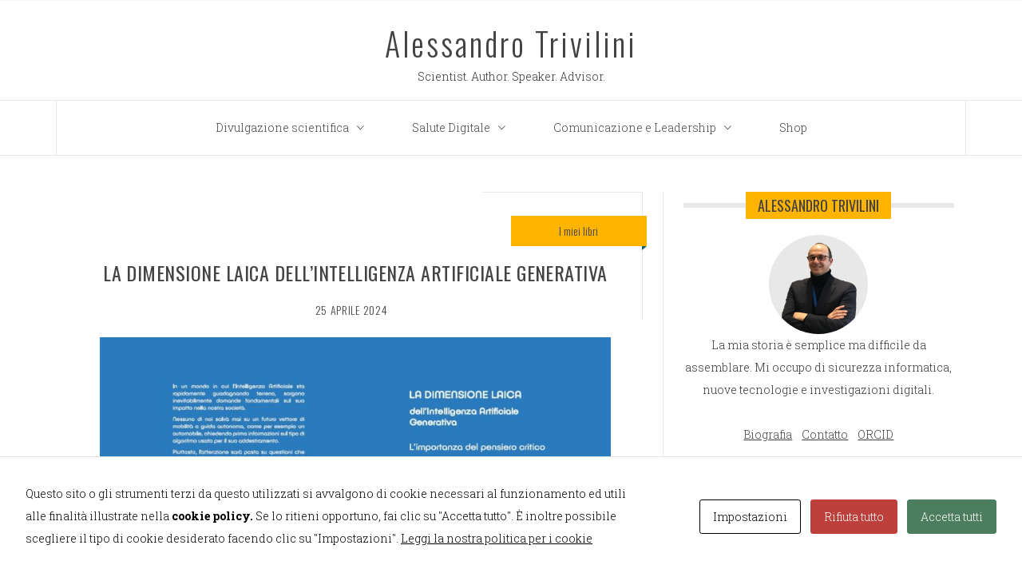

--- FILE ---
content_type: text/html; charset=UTF-8
request_url: https://www.trivilini.info/page/2/
body_size: 18995
content:
<!-- This page is cached by the Hummingbird Performance plugin v3.17.2 - https://wordpress.org/plugins/hummingbird-performance/. --><!DOCTYPE html>
<html lang="it-IT">
<head>
    <meta charset="UTF-8">
    <meta name="viewport" content="width=device-width, initial-scale=1">
    <link rel="profile" href="https://gmpg.org/xfn/11">
    <link rel="pingback" href="https://www.trivilini.info/xmlrpc.php">

    <meta name='robots' content='index, follow, max-image-preview:large, max-snippet:-1, max-video-preview:-1' />

	<!-- This site is optimized with the Yoast SEO plugin v26.5 - https://yoast.com/wordpress/plugins/seo/ -->
	<title>Alessandro Trivilini - Pagina 2 di 9 - Scientist. Author. Speaker. Advisor.</title>
	<meta name="description" content="La mia storia è semplice ma difficile da assemblare. Mi occupo di sicurezza informatica, nuove tecnologie e investigazioni digitali." />
	<link rel="canonical" href="https://www.trivilini.info/page/2/" />
	<link rel="prev" href="https://www.trivilini.info/" />
	<link rel="next" href="https://www.trivilini.info/page/3/" />
	<meta property="og:locale" content="it_IT" />
	<meta property="og:type" content="website" />
	<meta property="og:title" content="Alessandro Trivilini" />
	<meta property="og:description" content="La mia storia è semplice ma difficile da assemblare. Mi occupo di sicurezza informatica, nuove tecnologie e investigazioni digitali." />
	<meta property="og:url" content="https://www.trivilini.info/" />
	<meta property="og:site_name" content="Alessandro Trivilini" />
	<meta property="og:image" content="https://www.trivilini.info/wp-content/uploads/2020/03/at4.png" />
	<meta property="og:image:width" content="360" />
	<meta property="og:image:height" content="360" />
	<meta property="og:image:type" content="image/png" />
	<script type="application/ld+json" class="yoast-schema-graph">{"@context":"https://schema.org","@graph":[{"@type":"CollectionPage","@id":"https://www.trivilini.info/","url":"https://www.trivilini.info/page/2/","name":"Alessandro Trivilini - Pagina 2 di 9 - Scientist. Author. Speaker. Advisor.","isPartOf":{"@id":"https://www.trivilini.info/#website"},"about":{"@id":"https://www.trivilini.info/#/schema/person/7188fcf276f3e0ee643314131a69aff9"},"description":"La mia storia è semplice ma difficile da assemblare. Mi occupo di sicurezza informatica, nuove tecnologie e investigazioni digitali.","breadcrumb":{"@id":"https://www.trivilini.info/page/2/#breadcrumb"},"inLanguage":"it-IT"},{"@type":"BreadcrumbList","@id":"https://www.trivilini.info/page/2/#breadcrumb","itemListElement":[{"@type":"ListItem","position":1,"name":"Home"}]},{"@type":"WebSite","@id":"https://www.trivilini.info/#website","url":"https://www.trivilini.info/","name":"Alessandro Trivilini","description":"Scientist. Author. Speaker. Advisor.","publisher":{"@id":"https://www.trivilini.info/#/schema/person/7188fcf276f3e0ee643314131a69aff9"},"potentialAction":[{"@type":"SearchAction","target":{"@type":"EntryPoint","urlTemplate":"https://www.trivilini.info/?s={search_term_string}"},"query-input":{"@type":"PropertyValueSpecification","valueRequired":true,"valueName":"search_term_string"}}],"inLanguage":"it-IT"},{"@type":["Person","Organization"],"@id":"https://www.trivilini.info/#/schema/person/7188fcf276f3e0ee643314131a69aff9","name":"Alessandro Trivilini","image":{"@type":"ImageObject","inLanguage":"it-IT","@id":"https://www.trivilini.info/#/schema/person/image/","url":"https://www.trivilini.info/wp-content/uploads/2020/03/at4.png","contentUrl":"https://www.trivilini.info/wp-content/uploads/2020/03/at4.png","width":360,"height":360,"caption":"Alessandro Trivilini"},"logo":{"@id":"https://www.trivilini.info/#/schema/person/image/"},"sameAs":["https://www.trivilini.info","https://ch.linkedin.com/in/alessandrotrivilini"]}]}</script>
	<meta name="google-site-verification" content="AvmZwopG0G4qb2cN1f9ABdjbmwhXjVkYO3RIMCjkRVc" />
	<!-- / Yoast SEO plugin. -->


<meta http-equiv="X-Content-Security-Policy" content="script-src 'self' 'unsafe-inline' 'unsafe-eval' https://s3.amazonaws.com/ https://*.stripe.com/ https://*.ecwid.com/ https://*.cloudfront.net/ https://ecomm.events/; img-src 'self' https://*.cloudfront.net/ https://*.ecwid.com/ https://secure.gravatar.com/; object-src 'self' https://*.stripe.com/ https://*.cloudfront.net/ https://*.ecwid.com/; frame-src 'self' https://*.stripe.com/ https://*.cloudfront.net/ https://*.ecwid.com/; ">
<meta http-equiv="Content-Security-Policy" content="script-src 'self' 'unsafe-inline' 'unsafe-eval' https://s3.amazonaws.com/ https://*.stripe.com/ https://*.ecwid.com/ https://*.cloudfront.net/ https://ecomm.events/; img-src 'self' https://*.cloudfront.net/ https://*.ecwid.com/ https://secure.gravatar.com/; object-src 'self' https://*.stripe.com/ https://*.cloudfront.net/ https://*.ecwid.com/; frame-src 'self' https://*.stripe.com/ https://*.cloudfront.net/ https://*.ecwid.com/; ">
<meta http-equiv="x-dns-prefetch-control" content="on">
<link href="https://app.ecwid.com" rel="preconnect" crossorigin />
<link href="https://ecomm.events" rel="preconnect" crossorigin />
<link href="https://d1q3axnfhmyveb.cloudfront.net" rel="preconnect" crossorigin />
<link href="https://dqzrr9k4bjpzk.cloudfront.net" rel="preconnect" crossorigin />
<link href="https://d1oxsl77a1kjht.cloudfront.net" rel="preconnect" crossorigin>
<link rel="prefetch" href="https://app.ecwid.com/script.js?15550054&data_platform=wporg&lang=it" as="script"/>
<link rel="prerender" href="https://www.trivilini.info/shop/"/>
<link rel='dns-prefetch' href='//fonts.googleapis.com' />
<link href='https://fonts.googleapis.com' rel='preconnect' />
<link href='//fonts.gstatic.com' crossorigin='' rel='preconnect' />
<link rel="alternate" type="application/rss+xml" title="Alessandro Trivilini &raquo; Feed" href="https://www.trivilini.info/feed/" />
<link rel="alternate" type="application/rss+xml" title="Alessandro Trivilini &raquo; Feed dei commenti" href="https://www.trivilini.info/comments/feed/" />
<style id='wp-img-auto-sizes-contain-inline-css' type='text/css'>
img:is([sizes=auto i],[sizes^="auto," i]){contain-intrinsic-size:3000px 1500px}
/*# sourceURL=wp-img-auto-sizes-contain-inline-css */
</style>
<style id='wp-emoji-styles-inline-css' type='text/css'>

	img.wp-smiley, img.emoji {
		display: inline !important;
		border: none !important;
		box-shadow: none !important;
		height: 1em !important;
		width: 1em !important;
		margin: 0 0.07em !important;
		vertical-align: -0.1em !important;
		background: none !important;
		padding: 0 !important;
	}
/*# sourceURL=wp-emoji-styles-inline-css */
</style>
<style id='wp-block-library-inline-css' type='text/css'>
:root{--wp-block-synced-color:#7a00df;--wp-block-synced-color--rgb:122,0,223;--wp-bound-block-color:var(--wp-block-synced-color);--wp-editor-canvas-background:#ddd;--wp-admin-theme-color:#007cba;--wp-admin-theme-color--rgb:0,124,186;--wp-admin-theme-color-darker-10:#006ba1;--wp-admin-theme-color-darker-10--rgb:0,107,160.5;--wp-admin-theme-color-darker-20:#005a87;--wp-admin-theme-color-darker-20--rgb:0,90,135;--wp-admin-border-width-focus:2px}@media (min-resolution:192dpi){:root{--wp-admin-border-width-focus:1.5px}}.wp-element-button{cursor:pointer}:root .has-very-light-gray-background-color{background-color:#eee}:root .has-very-dark-gray-background-color{background-color:#313131}:root .has-very-light-gray-color{color:#eee}:root .has-very-dark-gray-color{color:#313131}:root .has-vivid-green-cyan-to-vivid-cyan-blue-gradient-background{background:linear-gradient(135deg,#00d084,#0693e3)}:root .has-purple-crush-gradient-background{background:linear-gradient(135deg,#34e2e4,#4721fb 50%,#ab1dfe)}:root .has-hazy-dawn-gradient-background{background:linear-gradient(135deg,#faaca8,#dad0ec)}:root .has-subdued-olive-gradient-background{background:linear-gradient(135deg,#fafae1,#67a671)}:root .has-atomic-cream-gradient-background{background:linear-gradient(135deg,#fdd79a,#004a59)}:root .has-nightshade-gradient-background{background:linear-gradient(135deg,#330968,#31cdcf)}:root .has-midnight-gradient-background{background:linear-gradient(135deg,#020381,#2874fc)}:root{--wp--preset--font-size--normal:16px;--wp--preset--font-size--huge:42px}.has-regular-font-size{font-size:1em}.has-larger-font-size{font-size:2.625em}.has-normal-font-size{font-size:var(--wp--preset--font-size--normal)}.has-huge-font-size{font-size:var(--wp--preset--font-size--huge)}.has-text-align-center{text-align:center}.has-text-align-left{text-align:left}.has-text-align-right{text-align:right}.has-fit-text{white-space:nowrap!important}#end-resizable-editor-section{display:none}.aligncenter{clear:both}.items-justified-left{justify-content:flex-start}.items-justified-center{justify-content:center}.items-justified-right{justify-content:flex-end}.items-justified-space-between{justify-content:space-between}.screen-reader-text{border:0;clip-path:inset(50%);height:1px;margin:-1px;overflow:hidden;padding:0;position:absolute;width:1px;word-wrap:normal!important}.screen-reader-text:focus{background-color:#ddd;clip-path:none;color:#444;display:block;font-size:1em;height:auto;left:5px;line-height:normal;padding:15px 23px 14px;text-decoration:none;top:5px;width:auto;z-index:100000}html :where(.has-border-color){border-style:solid}html :where([style*=border-top-color]){border-top-style:solid}html :where([style*=border-right-color]){border-right-style:solid}html :where([style*=border-bottom-color]){border-bottom-style:solid}html :where([style*=border-left-color]){border-left-style:solid}html :where([style*=border-width]){border-style:solid}html :where([style*=border-top-width]){border-top-style:solid}html :where([style*=border-right-width]){border-right-style:solid}html :where([style*=border-bottom-width]){border-bottom-style:solid}html :where([style*=border-left-width]){border-left-style:solid}html :where(img[class*=wp-image-]){height:auto;max-width:100%}:where(figure){margin:0 0 1em}html :where(.is-position-sticky){--wp-admin--admin-bar--position-offset:var(--wp-admin--admin-bar--height,0px)}@media screen and (max-width:600px){html :where(.is-position-sticky){--wp-admin--admin-bar--position-offset:0px}}

/*# sourceURL=wp-block-library-inline-css */
</style><style id='wp-block-heading-inline-css' type='text/css'>
h1:where(.wp-block-heading).has-background,h2:where(.wp-block-heading).has-background,h3:where(.wp-block-heading).has-background,h4:where(.wp-block-heading).has-background,h5:where(.wp-block-heading).has-background,h6:where(.wp-block-heading).has-background{padding:1.25em 2.375em}h1.has-text-align-left[style*=writing-mode]:where([style*=vertical-lr]),h1.has-text-align-right[style*=writing-mode]:where([style*=vertical-rl]),h2.has-text-align-left[style*=writing-mode]:where([style*=vertical-lr]),h2.has-text-align-right[style*=writing-mode]:where([style*=vertical-rl]),h3.has-text-align-left[style*=writing-mode]:where([style*=vertical-lr]),h3.has-text-align-right[style*=writing-mode]:where([style*=vertical-rl]),h4.has-text-align-left[style*=writing-mode]:where([style*=vertical-lr]),h4.has-text-align-right[style*=writing-mode]:where([style*=vertical-rl]),h5.has-text-align-left[style*=writing-mode]:where([style*=vertical-lr]),h5.has-text-align-right[style*=writing-mode]:where([style*=vertical-rl]),h6.has-text-align-left[style*=writing-mode]:where([style*=vertical-lr]),h6.has-text-align-right[style*=writing-mode]:where([style*=vertical-rl]){rotate:180deg}
/*# sourceURL=https://www.trivilini.info/wp-includes/blocks/heading/style.min.css */
</style>
<style id='wp-block-image-inline-css' type='text/css'>
.wp-block-image>a,.wp-block-image>figure>a{display:inline-block}.wp-block-image img{box-sizing:border-box;height:auto;max-width:100%;vertical-align:bottom}@media not (prefers-reduced-motion){.wp-block-image img.hide{visibility:hidden}.wp-block-image img.show{animation:show-content-image .4s}}.wp-block-image[style*=border-radius] img,.wp-block-image[style*=border-radius]>a{border-radius:inherit}.wp-block-image.has-custom-border img{box-sizing:border-box}.wp-block-image.aligncenter{text-align:center}.wp-block-image.alignfull>a,.wp-block-image.alignwide>a{width:100%}.wp-block-image.alignfull img,.wp-block-image.alignwide img{height:auto;width:100%}.wp-block-image .aligncenter,.wp-block-image .alignleft,.wp-block-image .alignright,.wp-block-image.aligncenter,.wp-block-image.alignleft,.wp-block-image.alignright{display:table}.wp-block-image .aligncenter>figcaption,.wp-block-image .alignleft>figcaption,.wp-block-image .alignright>figcaption,.wp-block-image.aligncenter>figcaption,.wp-block-image.alignleft>figcaption,.wp-block-image.alignright>figcaption{caption-side:bottom;display:table-caption}.wp-block-image .alignleft{float:left;margin:.5em 1em .5em 0}.wp-block-image .alignright{float:right;margin:.5em 0 .5em 1em}.wp-block-image .aligncenter{margin-left:auto;margin-right:auto}.wp-block-image :where(figcaption){margin-bottom:1em;margin-top:.5em}.wp-block-image.is-style-circle-mask img{border-radius:9999px}@supports ((-webkit-mask-image:none) or (mask-image:none)) or (-webkit-mask-image:none){.wp-block-image.is-style-circle-mask img{border-radius:0;-webkit-mask-image:url('data:image/svg+xml;utf8,<svg viewBox="0 0 100 100" xmlns="http://www.w3.org/2000/svg"><circle cx="50" cy="50" r="50"/></svg>');mask-image:url('data:image/svg+xml;utf8,<svg viewBox="0 0 100 100" xmlns="http://www.w3.org/2000/svg"><circle cx="50" cy="50" r="50"/></svg>');mask-mode:alpha;-webkit-mask-position:center;mask-position:center;-webkit-mask-repeat:no-repeat;mask-repeat:no-repeat;-webkit-mask-size:contain;mask-size:contain}}:root :where(.wp-block-image.is-style-rounded img,.wp-block-image .is-style-rounded img){border-radius:9999px}.wp-block-image figure{margin:0}.wp-lightbox-container{display:flex;flex-direction:column;position:relative}.wp-lightbox-container img{cursor:zoom-in}.wp-lightbox-container img:hover+button{opacity:1}.wp-lightbox-container button{align-items:center;backdrop-filter:blur(16px) saturate(180%);background-color:#5a5a5a40;border:none;border-radius:4px;cursor:zoom-in;display:flex;height:20px;justify-content:center;opacity:0;padding:0;position:absolute;right:16px;text-align:center;top:16px;width:20px;z-index:100}@media not (prefers-reduced-motion){.wp-lightbox-container button{transition:opacity .2s ease}}.wp-lightbox-container button:focus-visible{outline:3px auto #5a5a5a40;outline:3px auto -webkit-focus-ring-color;outline-offset:3px}.wp-lightbox-container button:hover{cursor:pointer;opacity:1}.wp-lightbox-container button:focus{opacity:1}.wp-lightbox-container button:focus,.wp-lightbox-container button:hover,.wp-lightbox-container button:not(:hover):not(:active):not(.has-background){background-color:#5a5a5a40;border:none}.wp-lightbox-overlay{box-sizing:border-box;cursor:zoom-out;height:100vh;left:0;overflow:hidden;position:fixed;top:0;visibility:hidden;width:100%;z-index:100000}.wp-lightbox-overlay .close-button{align-items:center;cursor:pointer;display:flex;justify-content:center;min-height:40px;min-width:40px;padding:0;position:absolute;right:calc(env(safe-area-inset-right) + 16px);top:calc(env(safe-area-inset-top) + 16px);z-index:5000000}.wp-lightbox-overlay .close-button:focus,.wp-lightbox-overlay .close-button:hover,.wp-lightbox-overlay .close-button:not(:hover):not(:active):not(.has-background){background:none;border:none}.wp-lightbox-overlay .lightbox-image-container{height:var(--wp--lightbox-container-height);left:50%;overflow:hidden;position:absolute;top:50%;transform:translate(-50%,-50%);transform-origin:top left;width:var(--wp--lightbox-container-width);z-index:9999999999}.wp-lightbox-overlay .wp-block-image{align-items:center;box-sizing:border-box;display:flex;height:100%;justify-content:center;margin:0;position:relative;transform-origin:0 0;width:100%;z-index:3000000}.wp-lightbox-overlay .wp-block-image img{height:var(--wp--lightbox-image-height);min-height:var(--wp--lightbox-image-height);min-width:var(--wp--lightbox-image-width);width:var(--wp--lightbox-image-width)}.wp-lightbox-overlay .wp-block-image figcaption{display:none}.wp-lightbox-overlay button{background:none;border:none}.wp-lightbox-overlay .scrim{background-color:#fff;height:100%;opacity:.9;position:absolute;width:100%;z-index:2000000}.wp-lightbox-overlay.active{visibility:visible}@media not (prefers-reduced-motion){.wp-lightbox-overlay.active{animation:turn-on-visibility .25s both}.wp-lightbox-overlay.active img{animation:turn-on-visibility .35s both}.wp-lightbox-overlay.show-closing-animation:not(.active){animation:turn-off-visibility .35s both}.wp-lightbox-overlay.show-closing-animation:not(.active) img{animation:turn-off-visibility .25s both}.wp-lightbox-overlay.zoom.active{animation:none;opacity:1;visibility:visible}.wp-lightbox-overlay.zoom.active .lightbox-image-container{animation:lightbox-zoom-in .4s}.wp-lightbox-overlay.zoom.active .lightbox-image-container img{animation:none}.wp-lightbox-overlay.zoom.active .scrim{animation:turn-on-visibility .4s forwards}.wp-lightbox-overlay.zoom.show-closing-animation:not(.active){animation:none}.wp-lightbox-overlay.zoom.show-closing-animation:not(.active) .lightbox-image-container{animation:lightbox-zoom-out .4s}.wp-lightbox-overlay.zoom.show-closing-animation:not(.active) .lightbox-image-container img{animation:none}.wp-lightbox-overlay.zoom.show-closing-animation:not(.active) .scrim{animation:turn-off-visibility .4s forwards}}@keyframes show-content-image{0%{visibility:hidden}99%{visibility:hidden}to{visibility:visible}}@keyframes turn-on-visibility{0%{opacity:0}to{opacity:1}}@keyframes turn-off-visibility{0%{opacity:1;visibility:visible}99%{opacity:0;visibility:visible}to{opacity:0;visibility:hidden}}@keyframes lightbox-zoom-in{0%{transform:translate(calc((-100vw + var(--wp--lightbox-scrollbar-width))/2 + var(--wp--lightbox-initial-left-position)),calc(-50vh + var(--wp--lightbox-initial-top-position))) scale(var(--wp--lightbox-scale))}to{transform:translate(-50%,-50%) scale(1)}}@keyframes lightbox-zoom-out{0%{transform:translate(-50%,-50%) scale(1);visibility:visible}99%{visibility:visible}to{transform:translate(calc((-100vw + var(--wp--lightbox-scrollbar-width))/2 + var(--wp--lightbox-initial-left-position)),calc(-50vh + var(--wp--lightbox-initial-top-position))) scale(var(--wp--lightbox-scale));visibility:hidden}}
/*# sourceURL=https://www.trivilini.info/wp-includes/blocks/image/style.min.css */
</style>
<style id='wp-block-list-inline-css' type='text/css'>
ol,ul{box-sizing:border-box}:root :where(.wp-block-list.has-background){padding:1.25em 2.375em}
/*# sourceURL=https://www.trivilini.info/wp-includes/blocks/list/style.min.css */
</style>
<style id='wp-block-paragraph-inline-css' type='text/css'>
.is-small-text{font-size:.875em}.is-regular-text{font-size:1em}.is-large-text{font-size:2.25em}.is-larger-text{font-size:3em}.has-drop-cap:not(:focus):first-letter{float:left;font-size:8.4em;font-style:normal;font-weight:100;line-height:.68;margin:.05em .1em 0 0;text-transform:uppercase}body.rtl .has-drop-cap:not(:focus):first-letter{float:none;margin-left:.1em}p.has-drop-cap.has-background{overflow:hidden}:root :where(p.has-background){padding:1.25em 2.375em}:where(p.has-text-color:not(.has-link-color)) a{color:inherit}p.has-text-align-left[style*="writing-mode:vertical-lr"],p.has-text-align-right[style*="writing-mode:vertical-rl"]{rotate:180deg}
/*# sourceURL=https://www.trivilini.info/wp-includes/blocks/paragraph/style.min.css */
</style>
<style id='global-styles-inline-css' type='text/css'>
:root{--wp--preset--aspect-ratio--square: 1;--wp--preset--aspect-ratio--4-3: 4/3;--wp--preset--aspect-ratio--3-4: 3/4;--wp--preset--aspect-ratio--3-2: 3/2;--wp--preset--aspect-ratio--2-3: 2/3;--wp--preset--aspect-ratio--16-9: 16/9;--wp--preset--aspect-ratio--9-16: 9/16;--wp--preset--color--black: #000000;--wp--preset--color--cyan-bluish-gray: #abb8c3;--wp--preset--color--white: #ffffff;--wp--preset--color--pale-pink: #f78da7;--wp--preset--color--vivid-red: #cf2e2e;--wp--preset--color--luminous-vivid-orange: #ff6900;--wp--preset--color--luminous-vivid-amber: #fcb900;--wp--preset--color--light-green-cyan: #7bdcb5;--wp--preset--color--vivid-green-cyan: #00d084;--wp--preset--color--pale-cyan-blue: #8ed1fc;--wp--preset--color--vivid-cyan-blue: #0693e3;--wp--preset--color--vivid-purple: #9b51e0;--wp--preset--gradient--vivid-cyan-blue-to-vivid-purple: linear-gradient(135deg,rgb(6,147,227) 0%,rgb(155,81,224) 100%);--wp--preset--gradient--light-green-cyan-to-vivid-green-cyan: linear-gradient(135deg,rgb(122,220,180) 0%,rgb(0,208,130) 100%);--wp--preset--gradient--luminous-vivid-amber-to-luminous-vivid-orange: linear-gradient(135deg,rgb(252,185,0) 0%,rgb(255,105,0) 100%);--wp--preset--gradient--luminous-vivid-orange-to-vivid-red: linear-gradient(135deg,rgb(255,105,0) 0%,rgb(207,46,46) 100%);--wp--preset--gradient--very-light-gray-to-cyan-bluish-gray: linear-gradient(135deg,rgb(238,238,238) 0%,rgb(169,184,195) 100%);--wp--preset--gradient--cool-to-warm-spectrum: linear-gradient(135deg,rgb(74,234,220) 0%,rgb(151,120,209) 20%,rgb(207,42,186) 40%,rgb(238,44,130) 60%,rgb(251,105,98) 80%,rgb(254,248,76) 100%);--wp--preset--gradient--blush-light-purple: linear-gradient(135deg,rgb(255,206,236) 0%,rgb(152,150,240) 100%);--wp--preset--gradient--blush-bordeaux: linear-gradient(135deg,rgb(254,205,165) 0%,rgb(254,45,45) 50%,rgb(107,0,62) 100%);--wp--preset--gradient--luminous-dusk: linear-gradient(135deg,rgb(255,203,112) 0%,rgb(199,81,192) 50%,rgb(65,88,208) 100%);--wp--preset--gradient--pale-ocean: linear-gradient(135deg,rgb(255,245,203) 0%,rgb(182,227,212) 50%,rgb(51,167,181) 100%);--wp--preset--gradient--electric-grass: linear-gradient(135deg,rgb(202,248,128) 0%,rgb(113,206,126) 100%);--wp--preset--gradient--midnight: linear-gradient(135deg,rgb(2,3,129) 0%,rgb(40,116,252) 100%);--wp--preset--font-size--small: 13px;--wp--preset--font-size--medium: 20px;--wp--preset--font-size--large: 36px;--wp--preset--font-size--x-large: 42px;--wp--preset--spacing--20: 0.44rem;--wp--preset--spacing--30: 0.67rem;--wp--preset--spacing--40: 1rem;--wp--preset--spacing--50: 1.5rem;--wp--preset--spacing--60: 2.25rem;--wp--preset--spacing--70: 3.38rem;--wp--preset--spacing--80: 5.06rem;--wp--preset--shadow--natural: 6px 6px 9px rgba(0, 0, 0, 0.2);--wp--preset--shadow--deep: 12px 12px 50px rgba(0, 0, 0, 0.4);--wp--preset--shadow--sharp: 6px 6px 0px rgba(0, 0, 0, 0.2);--wp--preset--shadow--outlined: 6px 6px 0px -3px rgb(255, 255, 255), 6px 6px rgb(0, 0, 0);--wp--preset--shadow--crisp: 6px 6px 0px rgb(0, 0, 0);}:where(.is-layout-flex){gap: 0.5em;}:where(.is-layout-grid){gap: 0.5em;}body .is-layout-flex{display: flex;}.is-layout-flex{flex-wrap: wrap;align-items: center;}.is-layout-flex > :is(*, div){margin: 0;}body .is-layout-grid{display: grid;}.is-layout-grid > :is(*, div){margin: 0;}:where(.wp-block-columns.is-layout-flex){gap: 2em;}:where(.wp-block-columns.is-layout-grid){gap: 2em;}:where(.wp-block-post-template.is-layout-flex){gap: 1.25em;}:where(.wp-block-post-template.is-layout-grid){gap: 1.25em;}.has-black-color{color: var(--wp--preset--color--black) !important;}.has-cyan-bluish-gray-color{color: var(--wp--preset--color--cyan-bluish-gray) !important;}.has-white-color{color: var(--wp--preset--color--white) !important;}.has-pale-pink-color{color: var(--wp--preset--color--pale-pink) !important;}.has-vivid-red-color{color: var(--wp--preset--color--vivid-red) !important;}.has-luminous-vivid-orange-color{color: var(--wp--preset--color--luminous-vivid-orange) !important;}.has-luminous-vivid-amber-color{color: var(--wp--preset--color--luminous-vivid-amber) !important;}.has-light-green-cyan-color{color: var(--wp--preset--color--light-green-cyan) !important;}.has-vivid-green-cyan-color{color: var(--wp--preset--color--vivid-green-cyan) !important;}.has-pale-cyan-blue-color{color: var(--wp--preset--color--pale-cyan-blue) !important;}.has-vivid-cyan-blue-color{color: var(--wp--preset--color--vivid-cyan-blue) !important;}.has-vivid-purple-color{color: var(--wp--preset--color--vivid-purple) !important;}.has-black-background-color{background-color: var(--wp--preset--color--black) !important;}.has-cyan-bluish-gray-background-color{background-color: var(--wp--preset--color--cyan-bluish-gray) !important;}.has-white-background-color{background-color: var(--wp--preset--color--white) !important;}.has-pale-pink-background-color{background-color: var(--wp--preset--color--pale-pink) !important;}.has-vivid-red-background-color{background-color: var(--wp--preset--color--vivid-red) !important;}.has-luminous-vivid-orange-background-color{background-color: var(--wp--preset--color--luminous-vivid-orange) !important;}.has-luminous-vivid-amber-background-color{background-color: var(--wp--preset--color--luminous-vivid-amber) !important;}.has-light-green-cyan-background-color{background-color: var(--wp--preset--color--light-green-cyan) !important;}.has-vivid-green-cyan-background-color{background-color: var(--wp--preset--color--vivid-green-cyan) !important;}.has-pale-cyan-blue-background-color{background-color: var(--wp--preset--color--pale-cyan-blue) !important;}.has-vivid-cyan-blue-background-color{background-color: var(--wp--preset--color--vivid-cyan-blue) !important;}.has-vivid-purple-background-color{background-color: var(--wp--preset--color--vivid-purple) !important;}.has-black-border-color{border-color: var(--wp--preset--color--black) !important;}.has-cyan-bluish-gray-border-color{border-color: var(--wp--preset--color--cyan-bluish-gray) !important;}.has-white-border-color{border-color: var(--wp--preset--color--white) !important;}.has-pale-pink-border-color{border-color: var(--wp--preset--color--pale-pink) !important;}.has-vivid-red-border-color{border-color: var(--wp--preset--color--vivid-red) !important;}.has-luminous-vivid-orange-border-color{border-color: var(--wp--preset--color--luminous-vivid-orange) !important;}.has-luminous-vivid-amber-border-color{border-color: var(--wp--preset--color--luminous-vivid-amber) !important;}.has-light-green-cyan-border-color{border-color: var(--wp--preset--color--light-green-cyan) !important;}.has-vivid-green-cyan-border-color{border-color: var(--wp--preset--color--vivid-green-cyan) !important;}.has-pale-cyan-blue-border-color{border-color: var(--wp--preset--color--pale-cyan-blue) !important;}.has-vivid-cyan-blue-border-color{border-color: var(--wp--preset--color--vivid-cyan-blue) !important;}.has-vivid-purple-border-color{border-color: var(--wp--preset--color--vivid-purple) !important;}.has-vivid-cyan-blue-to-vivid-purple-gradient-background{background: var(--wp--preset--gradient--vivid-cyan-blue-to-vivid-purple) !important;}.has-light-green-cyan-to-vivid-green-cyan-gradient-background{background: var(--wp--preset--gradient--light-green-cyan-to-vivid-green-cyan) !important;}.has-luminous-vivid-amber-to-luminous-vivid-orange-gradient-background{background: var(--wp--preset--gradient--luminous-vivid-amber-to-luminous-vivid-orange) !important;}.has-luminous-vivid-orange-to-vivid-red-gradient-background{background: var(--wp--preset--gradient--luminous-vivid-orange-to-vivid-red) !important;}.has-very-light-gray-to-cyan-bluish-gray-gradient-background{background: var(--wp--preset--gradient--very-light-gray-to-cyan-bluish-gray) !important;}.has-cool-to-warm-spectrum-gradient-background{background: var(--wp--preset--gradient--cool-to-warm-spectrum) !important;}.has-blush-light-purple-gradient-background{background: var(--wp--preset--gradient--blush-light-purple) !important;}.has-blush-bordeaux-gradient-background{background: var(--wp--preset--gradient--blush-bordeaux) !important;}.has-luminous-dusk-gradient-background{background: var(--wp--preset--gradient--luminous-dusk) !important;}.has-pale-ocean-gradient-background{background: var(--wp--preset--gradient--pale-ocean) !important;}.has-electric-grass-gradient-background{background: var(--wp--preset--gradient--electric-grass) !important;}.has-midnight-gradient-background{background: var(--wp--preset--gradient--midnight) !important;}.has-small-font-size{font-size: var(--wp--preset--font-size--small) !important;}.has-medium-font-size{font-size: var(--wp--preset--font-size--medium) !important;}.has-large-font-size{font-size: var(--wp--preset--font-size--large) !important;}.has-x-large-font-size{font-size: var(--wp--preset--font-size--x-large) !important;}
/*# sourceURL=global-styles-inline-css */
</style>

<style id='classic-theme-styles-inline-css' type='text/css'>
/*! This file is auto-generated */
.wp-block-button__link{color:#fff;background-color:#32373c;border-radius:9999px;box-shadow:none;text-decoration:none;padding:calc(.667em + 2px) calc(1.333em + 2px);font-size:1.125em}.wp-block-file__button{background:#32373c;color:#fff;text-decoration:none}
/*# sourceURL=/wp-includes/css/classic-themes.min.css */
</style>
<link rel='stylesheet' id='cookies-and-content-security-policy-css' href='https://www.trivilini.info/wp-content/plugins/cookies-and-content-security-policy/css/cookies-and-content-security-policy.min.css?ver=2.33' type='text/css' media='all' />
<link rel='stylesheet' id='ecwid-css-css' href='https://www.trivilini.info/wp-content/uploads/hummingbird-assets/b503adb6193419a51e5e622f1ae719d2.css' type='text/css' media='all' />
<link rel='stylesheet' id='jquery-owlcarousel-css' href='https://www.trivilini.info/wp-content/uploads/hummingbird-assets/4d28c0039a4b07457a918674fa50f41a.css' type='text/css' media='all' />
<link rel='stylesheet' id='ionicons-css' href='https://www.trivilini.info/wp-content/themes/blog-expert-backup/assets/libraries/ionicons/css/ionicons.min.css?ver=3f59f7b1327afb52c6a851562cf6aa4b' type='text/css' media='all' />
<link rel='stylesheet' id='bootstrap-css' href='https://www.trivilini.info/wp-content/themes/blog-expert-backup/assets/libraries/bootstrap/css/bootstrap.min.css?ver=3f59f7b1327afb52c6a851562cf6aa4b' type='text/css' media='all' />
<link rel='stylesheet' id='sidr-nav-css' href='https://www.trivilini.info/wp-content/uploads/hummingbird-assets/b5be8bdcef8025c9acd3d545d4c44c25.css' type='text/css' media='all' />
<link rel='stylesheet' id='animate-css' href='https://www.trivilini.info/wp-content/uploads/hummingbird-assets/d228c245f530a1e3ea505dcccae1b915.css' type='text/css' media='all' />
<link rel='stylesheet' id='vertical-css' href='https://www.trivilini.info/wp-content/uploads/hummingbird-assets/d34ec7d7d3d7df2612514385124187ea.css' type='text/css' media='all' />
<link rel='stylesheet' id='blog-expert-style-css' href='https://www.trivilini.info/wp-content/uploads/hummingbird-assets/132a44e2a02090b4134d6d48751f6975.css' type='text/css' media='all' />
<style id='blog-expert-style-inline-css' type='text/css'>
body .hero-slider.overlay .slide-item .bg-image:before,
body .inner-header-overlay{
    filter: alpha(opacity=85);
    opacity: .85;
}

/*# sourceURL=blog-expert-style-inline-css */
</style>
<link rel='stylesheet' id='blog-expert-google-fonts-css' href='https://fonts.googleapis.com/css?family=Oswald:300,400,500,600,700|Roboto%20Slab:100,300,400,700&#038;subset=latin,latin-ext' type='text/css' media='all' />
<link rel='stylesheet' id='taxopress-frontend-css-css' href='https://www.trivilini.info/wp-content/uploads/hummingbird-assets/117878a4f7eaa6d6758c895311ebefb7.css' type='text/css' media='all' />
<script type="text/javascript" src="https://www.trivilini.info/wp-includes/js/jquery/jquery.min.js?ver=3.7.1" id="jquery-core-js"></script>
<script type="text/javascript" src="https://www.trivilini.info/wp-includes/js/jquery/jquery-migrate.min.js?ver=3.4.1" id="jquery-migrate-js"></script>
<script type="text/javascript" src="https://www.trivilini.info/wp-content/uploads/hummingbird-assets/60e2fde87e0600116b6849fc606b5657.js" id="taxopress-frontend-js-js"></script>
<link rel="https://api.w.org/" href="https://www.trivilini.info/wp-json/" /><script data-cfasync="false" data-no-optimize="1" type="text/javascript">
window.ec = window.ec || Object()
window.ec.config = window.ec.config || Object();
window.ec.config.enable_canonical_urls = true;

</script>
        <!--noptimize-->
        <script data-cfasync="false" type="text/javascript">
            window.ec = window.ec || Object();
            window.ec.config = window.ec.config || Object();
            window.ec.config.store_main_page_url = 'https://www.trivilini.info/shop/';
        </script>
        <!--/noptimize-->
        <!-- Analytics by WP Statistics - https://wp-statistics.com -->
<style type="text/css">a.st_tag, a.internal_tag, .st_tag, .internal_tag { text-decoration: underline !important; }</style><style type="text/css" id="cookies-and-content-security-policy-css-custom"></style><link rel="icon" href="https://www.trivilini.info/wp-content/uploads/2020/07/favicon.png" sizes="32x32" />
<link rel="icon" href="https://www.trivilini.info/wp-content/uploads/2020/07/favicon.png" sizes="192x192" />
<link rel="apple-touch-icon" href="https://www.trivilini.info/wp-content/uploads/2020/07/favicon.png" />
<meta name="msapplication-TileImage" content="https://www.trivilini.info/wp-content/uploads/2020/07/favicon.png" />
		<style type="text/css" id="wp-custom-css">
			@media only screen and (min-width: 992px) {
	.main-navigation .menu ul ul a {
    color: #e4e4e4;
    /*display: block;*/
    padding: 8px 30px;
    line-height: inherit;
	}
}

.content-area ul {
	padding-left: 17px
}

ul#footer-menu {
    list-style-type: none;
    margin: 0 0 20px;
		padding: 0;
}

ul#footer-menu li {
    display: inline-block;
    margin: 0 10px;
}

ul#footer-menu li a {
    font-weight: 400;
		text-decoration: underline;
}
		</style>
			<!-- Global site tag (gtag.js) - Google Analytics -->
<script async src="https://www.googletagmanager.com/gtag/js?id=UA-123743127-1"></script>
<script>
  window.dataLayer = window.dataLayer || [];
  function gtag(){dataLayer.push(arguments);}
  gtag('js', new Date());

  gtag('config', 'UA-123743127-1');
</script>
</head>

<body data-rsssl=1 class="home blog paged paged-2 wp-theme-blog-expert-backup fl-builder-lite-2-9-4-1 fl-no-js modal-cacsp-open-no-backdrop hfeed right-sidebar ">
<!-- full-screen-layout/boxed-layout -->
<div id="page" class="site site-bg full-screen-layout">
    <a class="skip-link screen-reader-text" href="#main">Skip to content</a>
    <div class="top-bar primary-bgcolor">
        <div class="container">
            <div class="row">
                <div class="col-sm-12 col-md-8">
                                    </div>
                <div class="col-sm-12 col-md-4">
                        <div class="pull-right">
                            <div class="social-icons">
                                                            </div>
                        </div>

                </div>
            </div>
        </div>
    </div> <!--    Topbar Ends-->
    <header id="masthead" class="site-header" role="banner">
        <div class="container">
            <div class="row">
                <div class="col-sm-12">
                    <div class="site-branding">
                        <div class="twp-site-branding">
                            <div class="branding-center">
                                                                    <span class="site-title primary-font">
                                <a href="https://www.trivilini.info/" rel="home">

                                    Alessandro Trivilini                                </a>
                            </span>
                                                                    <p class="site-description">
                                        Scientist. Author. Speaker. Advisor.                                    </p>
                                                                </div>
                        </div>
                    </div>
                    <!-- .site-branding -->
                </div>
            </div>
        </div>

        <div class="top-header">
            <div class="container">
                <nav class="main-navigation" role="navigation">
                    <span class="icon-sidr">
                       <div>
                           <!--<label id="widgets-nav" class="switch">
                               <input type="checkbox" name="side-nav" />
                               <div></div>
                           </label>-->
                       </div>
                    </span>
                    <!--<span class="icon-search">
                        <i class="ion-ios-search-strong"></i>
                    </span>-->
                    <span class="toggle-menu" aria-controls="primary-menu" aria-expanded="false">
                         <span class="screen-reader-text">
                            Primary Menu                        </span>
                        <i class="ham"></i>
                    </span>

                    <div class="menu"><ul id="primary-menu" class="menu"><li id="menu-item-3654" class="menu-item menu-item-type-custom menu-item-object-custom menu-item-has-children menu-item-3654"><a href="#">Divulgazione scientifica</a>
<ul class="sub-menu">
	<li id="menu-item-811" class="menu-item menu-item-type-taxonomy menu-item-object-category menu-item-811"><a href="https://www.trivilini.info/category/i-miei-libri/">I miei libri</a></li>
	<li id="menu-item-4228" class="menu-item menu-item-type-post_type menu-item-object-post menu-item-4228"><a href="https://www.trivilini.info/nasce-la-piattaforma-ticino-cyber-sicuro/">Il Gruppo Cyber Sicuro</a></li>
	<li id="menu-item-3681" class="menu-item menu-item-type-post_type menu-item-object-page menu-item-3681"><a href="https://www.trivilini.info/speciale-covid-19/">Lo speciale COVID-19</a></li>
	<li id="menu-item-331" class="menu-item menu-item-type-post_type menu-item-object-page menu-item-331"><a href="https://www.trivilini.info/il-gioco-soogoi/">Il gioco di carte SOOGOI</a></li>
	<li id="menu-item-4914" class="menu-item menu-item-type-post_type menu-item-object-post menu-item-4914"><a href="https://www.trivilini.info/consapevolezza-e-responsabilita-nel-mondo-digitale/">La rubrica Parole Semplici</a></li>
	<li id="menu-item-334" class="menu-item menu-item-type-post_type menu-item-object-page menu-item-334"><a href="https://www.trivilini.info/la-digitalizzazione/">La rubrica Al posto tuo!</a></li>
	<li id="menu-item-2415" class="menu-item menu-item-type-post_type menu-item-object-page menu-item-2415"><a href="https://www.trivilini.info/lopinioner/">La rubrica Opinioner</a></li>
</ul>
</li>
<li id="menu-item-3862" class="menu-item menu-item-type-custom menu-item-object-custom menu-item-has-children menu-item-3862"><a href="#">Salute Digitale</a>
<ul class="sub-menu">
	<li id="menu-item-3839" class="menu-item menu-item-type-post_type menu-item-object-page menu-item-3839"><a href="https://www.trivilini.info/progetto-dieta-digitale/">Il progetto salute digitale</a></li>
	<li id="menu-item-4017" class="menu-item menu-item-type-post_type menu-item-object-post menu-item-4017"><a href="https://www.trivilini.info/apple-pomo-della-discordia/">La vittoria con la Apple di Steve Jobs</a></li>
	<li id="menu-item-6253" class="menu-item menu-item-type-custom menu-item-object-custom menu-item-6253"><a href="https://app.dietadigitale.ch/account/register-guest">Il Test Rapido</a></li>
	<li id="menu-item-7423" class="menu-item menu-item-type-post_type menu-item-object-page menu-item-7423"><a href="https://www.trivilini.info/be-your-time-experience/">La Be Your Time Experience</a></li>
	<li id="menu-item-5255" class="menu-item menu-item-type-post_type menu-item-object-post menu-item-5255"><a href="https://www.trivilini.info/dietadigitale/">La dieta digitale dei sette giorni</a></li>
	<li id="menu-item-3846" class="menu-item menu-item-type-post_type menu-item-object-page menu-item-3846"><a href="https://www.trivilini.info/le-edizioni-speciali/">La dieta digitale in azienda</a></li>
	<li id="menu-item-3919" class="menu-item menu-item-type-post_type menu-item-object-page menu-item-3919"><a href="https://www.trivilini.info/il-sondaggio-benedetta-tecnologia/">Il sondaggio benedetta tecnologia</a></li>
</ul>
</li>
<li id="menu-item-4211" class="menu-item menu-item-type-custom menu-item-object-custom menu-item-has-children menu-item-4211"><a href="#">Comunicazione e Leadership</a>
<ul class="sub-menu">
	<li id="menu-item-4609" class="menu-item menu-item-type-post_type menu-item-object-post menu-item-4609"><a href="https://www.trivilini.info/parole-semplici-la-serie/">La Serie &#8211; Parole Semplici</a></li>
	<li id="menu-item-974" class="menu-item menu-item-type-post_type menu-item-object-page menu-item-974"><a href="https://www.trivilini.info/uefa/">La UEFA Champions League</a></li>
	<li id="menu-item-3796" class="menu-item menu-item-type-post_type menu-item-object-post menu-item-3796"><a href="https://www.trivilini.info/rotary-ticino-tv-covid-19/">La Rotary Ticino TV</a></li>
	<li id="menu-item-2285" class="menu-item menu-item-type-post_type menu-item-object-page menu-item-2285"><a href="https://www.trivilini.info/visionary-nights/">Le Visionary Nights</a></li>
</ul>
</li>
<li id="menu-item-4406" class="menu-item menu-item-type-ecwid_menu_item menu-item-object-ecwid-store-with-categories menu-item-4406"><a href="https://www.trivilini.info/shop/">Shop</a></li>
</ul></div>                </nav><!-- #site-navigation -->
            </div>

        </div>
    </header>
    <!-- #masthead -->
    <div class="popup-search">
        <div class="table-align">
            <div class="table-align-cell v-align-middle">
                <form role="search" method="get" class="search-form" action="https://www.trivilini.info/">
				<label>
					<span class="screen-reader-text">Ricerca per:</span>
					<input type="search" class="search-field" placeholder="Cerca &hellip;" value="" name="s" />
				</label>
				<input type="submit" class="search-submit" value="Cerca" />
			</form>            </div>
        </div>
        <div class="close-popup"></div>
    </div>
    <!--    Searchbar Ends-->
    <!-- Innerpage Header Begins Here -->
        <!-- Innerpage Header Ends Here -->
    <div id="content" class="site-content">
	<div id="primary" class="content-area">
		<main id="main" class="site-main" role="main">
         
		
<article id="post-7209" class="post-7209 post type-post status-publish format-standard has-post-thumbnail hentry category-i-miei-libri tag-chatgpt tag-intelligenza-artificiale-generativa tag-sicurezza">
    <div class="pt-30 pb-30 mb-60 twp-article-wrapper">
                <header class="article-header text-center">
            <div class="post-category ribbon alt-bgcolor primary-font mb-20">
                <span class="ribbon-span">
                    <a href="https://www.trivilini.info/category/i-miei-libri/" rel="category tag">I miei libri</a>                </span>
            </div>
            <h3 class="entry-title">
                <a href="https://www.trivilini.info/la-dimensione-laica-dellintelligenza-artificiale-generativa/">La dimensione laica dell&#8217;intelligenza artificiale generativa</a>
            </h3>
        </header>
        <div class="entry-meta primary-font">
            <span class="posted-on meta-info"><a href="https://www.trivilini.info/la-dimensione-laica-dellintelligenza-artificiale-generativa/" rel="bookmark"><time class="entry-date published" datetime="2024-04-25T11:40:33+02:00">25 Aprile 2024</time><time class="updated" datetime="2025-01-25T08:22:40+01:00">25 Gennaio 2025</time></a></span><span class="byline meta-info"> </span>        </div><!-- .entry-meta -->
                                <div class="entry-content twp-entry-content archive-image-full">
                         
            <div class='twp-image-archive image-full'><img width="640" height="389" src="https://www.trivilini.info/wp-content/uploads/2024/04/cover-Laica-1024x622.jpg" class="attachment-large size-large wp-post-image" alt="" decoding="async" fetchpriority="high" srcset="https://www.trivilini.info/wp-content/uploads/2024/04/cover-Laica-1024x622.jpg 1024w, https://www.trivilini.info/wp-content/uploads/2024/04/cover-Laica-300x182.jpg 300w, https://www.trivilini.info/wp-content/uploads/2024/04/cover-Laica-768x466.jpg 768w, https://www.trivilini.info/wp-content/uploads/2024/04/cover-Laica-1536x933.jpg 1536w, https://www.trivilini.info/wp-content/uploads/2024/04/cover-Laica.jpg 1550w" sizes="(max-width: 640px) 100vw, 640px" /></div>            <div class="twp-archive-content">
                                    <div align='left'><p>La dimensione laica dell&#8217;intelligenza artificiale generativa La dimensione laica dell&#8217;intelligenza artificiale generativa. L&#8217;importanza del pensiero critico. È il titolo del mio nuovo libro pensato per &#8230; <a href="https://www.trivilini.info/la-dimensione-laica-dellintelligenza-artificiale-generativa/" class="read-more"><b>Continua a leggere</b><i class="ion-ios-arrow-right read-more-right"></i></a> </p>
</div>                            </div>
        </div><!-- .entry-content -->
                <div class="post-tags primary-font text-center text-uppercase">
            <!--<span class="tags-links">Tagged <a href="https://www.trivilini.info/tag/chatgpt/" rel="tag">ChatGPT</a>,<a href="https://www.trivilini.info/tag/intelligenza-artificiale-generativa/" rel="tag">intelligenza artificiale generativa</a>,<a href="https://www.trivilini.info/tag/sicurezza/" rel="tag">Sicurezza</a></span>-->
        </div>
    </div>
</article><!-- #post-## -->

<article id="post-7396" class="post-7396 post type-post status-publish format-standard has-post-thumbnail hentry category-investigazioni-digitali tag-criminalita-informatica tag-ricerca-scientifica tag-sinergie tag-supsi">
    <div class="pt-30 pb-30 mb-60 twp-article-wrapper">
                <header class="article-header text-center">
            <div class="post-category ribbon alt-bgcolor primary-font mb-20">
                <span class="ribbon-span">
                    <a href="https://www.trivilini.info/category/investigazioni-digitali/" rel="category tag">Investigazioni digitali</a>                </span>
            </div>
            <h3 class="entry-title">
                <a href="https://www.trivilini.info/lotta-alla-criminalita-informatica/">Lotta alla criminalità informatica</a>
            </h3>
        </header>
        <div class="entry-meta primary-font">
            <span class="posted-on meta-info"><a href="https://www.trivilini.info/lotta-alla-criminalita-informatica/" rel="bookmark"><time class="entry-date published" datetime="2024-02-29T22:47:50+01:00">29 Febbraio 2024</time><time class="updated" datetime="2024-02-29T22:48:48+01:00">29 Febbraio 2024</time></a></span><span class="byline meta-info"> </span>        </div><!-- .entry-meta -->
                                <div class="entry-content twp-entry-content archive-image-full">
                         
            <div class='twp-image-archive image-full'><img width="640" height="366" src="https://www.trivilini.info/wp-content/uploads/2024/02/amb-rsi-1024x586.jpg" class="attachment-large size-large wp-post-image" alt="" decoding="async" srcset="https://www.trivilini.info/wp-content/uploads/2024/02/amb-rsi-1024x586.jpg 1024w, https://www.trivilini.info/wp-content/uploads/2024/02/amb-rsi-300x172.jpg 300w, https://www.trivilini.info/wp-content/uploads/2024/02/amb-rsi-768x439.jpg 768w, https://www.trivilini.info/wp-content/uploads/2024/02/amb-rsi.jpg 1170w" sizes="(max-width: 640px) 100vw, 640px" /></div>            <div class="twp-archive-content">
                                    <div align='left'><p>Lotta alla criminalità informatica La ricerca scientifica al servizio delle Autorità Giudiziarie per la lotta alla criminalità informatica. Gli esperti concordano: per contrastare la cybercriminalità, &#8230; <a href="https://www.trivilini.info/lotta-alla-criminalita-informatica/" class="read-more"><b>Continua a leggere</b><i class="ion-ios-arrow-right read-more-right"></i></a> </p>
</div>                            </div>
        </div><!-- .entry-content -->
                <div class="post-tags primary-font text-center text-uppercase">
            <!--<span class="tags-links">Tagged <a href="https://www.trivilini.info/tag/criminalita-informatica/" rel="tag">Criminalità informatica</a>,<a href="https://www.trivilini.info/tag/ricerca-scientifica/" rel="tag">ricerca scientifica</a>,<a href="https://www.trivilini.info/tag/sinergie/" rel="tag">sinergie</a>,<a href="https://www.trivilini.info/tag/supsi/" rel="tag">SUPSI</a></span>-->
        </div>
    </div>
</article><!-- #post-## -->

<article id="post-7340" class="post-7340 post type-post status-publish format-standard has-post-thumbnail hentry category-divulgazione-scientifica tag-dora tag-intelligenza-artificiale-generativa tag-openai">
    <div class="pt-30 pb-30 mb-60 twp-article-wrapper">
                <header class="article-header text-center">
            <div class="post-category ribbon alt-bgcolor primary-font mb-20">
                <span class="ribbon-span">
                    <a href="https://www.trivilini.info/category/divulgazione-scientifica/" rel="category tag">Divulgazione scientifica</a>                </span>
            </div>
            <h3 class="entry-title">
                <a href="https://www.trivilini.info/intelligenza-artificiale-e-pensiero-critico/">Intelligenza artificiale e pensiero critico</a>
            </h3>
        </header>
        <div class="entry-meta primary-font">
            <span class="posted-on meta-info"><a href="https://www.trivilini.info/intelligenza-artificiale-e-pensiero-critico/" rel="bookmark"><time class="entry-date published" datetime="2024-02-18T21:42:04+01:00">18 Febbraio 2024</time><time class="updated" datetime="2024-02-19T08:23:23+01:00">19 Febbraio 2024</time></a></span><span class="byline meta-info"> </span>        </div><!-- .entry-meta -->
                                <div class="entry-content twp-entry-content archive-image-full">
                         
            <div class='twp-image-archive image-full'><img width="640" height="354" src="https://www.trivilini.info/wp-content/uploads/2024/02/sora-ai-1024x566.png" class="attachment-large size-large wp-post-image" alt="" decoding="async" srcset="https://www.trivilini.info/wp-content/uploads/2024/02/sora-ai-1024x566.png 1024w, https://www.trivilini.info/wp-content/uploads/2024/02/sora-ai-300x166.png 300w, https://www.trivilini.info/wp-content/uploads/2024/02/sora-ai-768x425.png 768w, https://www.trivilini.info/wp-content/uploads/2024/02/sora-ai.png 1159w" sizes="(max-width: 640px) 100vw, 640px" /></div>            <div class="twp-archive-content">
                                    <div align='left'><p>Intelligenza artificiale e pensiero critico Intelligenza artificiale e l’importanza del pensiero critico. L’uscita di SORA di OpenAI cambia di nuovo passo nello sviluppo di IA &#8230; <a href="https://www.trivilini.info/intelligenza-artificiale-e-pensiero-critico/" class="read-more"><b>Continua a leggere</b><i class="ion-ios-arrow-right read-more-right"></i></a> </p>
</div>                            </div>
        </div><!-- .entry-content -->
                <div class="post-tags primary-font text-center text-uppercase">
            <!--<span class="tags-links">Tagged <a href="https://www.trivilini.info/tag/dora/" rel="tag">dora</a>,<a href="https://www.trivilini.info/tag/intelligenza-artificiale-generativa/" rel="tag">intelligenza artificiale generativa</a>,<a href="https://www.trivilini.info/tag/openai/" rel="tag">openai</a></span>-->
        </div>
    </div>
</article><!-- #post-## -->

<article id="post-7265" class="post-7265 post type-post status-publish format-standard has-post-thumbnail hentry category-giovani-e-internet category-salute-digitale tag-benessere-digitale tag-dipenedenza-digitale tag-molly-russell">
    <div class="pt-30 pb-30 mb-60 twp-article-wrapper">
                <header class="article-header text-center">
            <div class="post-category ribbon alt-bgcolor primary-font mb-20">
                <span class="ribbon-span">
                    <a href="https://www.trivilini.info/category/giovani-e-internet/" rel="category tag">Giovani e internet</a><i class="ion-ionic"></i><a href="https://www.trivilini.info/category/salute-digitale/" rel="category tag">Salute digitale</a>                </span>
            </div>
            <h3 class="entry-title">
                <a href="https://www.trivilini.info/malati-di-social/">Malati di social</a>
            </h3>
        </header>
        <div class="entry-meta primary-font">
            <span class="posted-on meta-info"><a href="https://www.trivilini.info/malati-di-social/" rel="bookmark"><time class="entry-date published" datetime="2024-01-22T20:19:57+01:00">22 Gennaio 2024</time><time class="updated" datetime="2024-01-22T20:19:59+01:00">22 Gennaio 2024</time></a></span><span class="byline meta-info"> </span>        </div><!-- .entry-meta -->
                                <div class="entry-content twp-entry-content archive-image-full">
                         
            <div class='twp-image-archive image-full'><img width="640" height="358" src="https://www.trivilini.info/wp-content/uploads/2024/01/pt-rsi-disconnessi-1024x572.jpg" class="attachment-large size-large wp-post-image" alt="" decoding="async" loading="lazy" srcset="https://www.trivilini.info/wp-content/uploads/2024/01/pt-rsi-disconnessi-1024x572.jpg 1024w, https://www.trivilini.info/wp-content/uploads/2024/01/pt-rsi-disconnessi-300x168.jpg 300w, https://www.trivilini.info/wp-content/uploads/2024/01/pt-rsi-disconnessi-768x429.jpg 768w, https://www.trivilini.info/wp-content/uploads/2024/01/pt-rsi-disconnessi.jpg 1042w" sizes="auto, (max-width: 640px) 100vw, 640px" /></div>            <div class="twp-archive-content">
                                    <div align='left'><p>Malati di social Malati di social e disconnessi. La dipendenza dal digitale. Rimanere un giorno, una settimana o anche solo qualche ora senza smartphone e &#8230; <a href="https://www.trivilini.info/malati-di-social/" class="read-more"><b>Continua a leggere</b><i class="ion-ios-arrow-right read-more-right"></i></a> </p>
</div>                            </div>
        </div><!-- .entry-content -->
                <div class="post-tags primary-font text-center text-uppercase">
            <!--<span class="tags-links">Tagged <a href="https://www.trivilini.info/tag/benessere-digitale/" rel="tag">Benessere digitale</a>,<a href="https://www.trivilini.info/tag/dipenedenza-digitale/" rel="tag">dipenedenza digitale</a>,<a href="https://www.trivilini.info/tag/molly-russell/" rel="tag">Molly Russell</a></span>-->
        </div>
    </div>
</article><!-- #post-## -->

<article id="post-6592" class="post-6592 post type-post status-publish format-standard has-post-thumbnail hentry category-divulgazione-scientifica tag-chatgpt tag-intelligenza-artificiale-generativa tag-privacy tag-protezione-dei-dati">
    <div class="pt-30 pb-30 mb-60 twp-article-wrapper">
                <header class="article-header text-center">
            <div class="post-category ribbon alt-bgcolor primary-font mb-20">
                <span class="ribbon-span">
                    <a href="https://www.trivilini.info/category/divulgazione-scientifica/" rel="category tag">Divulgazione scientifica</a>                </span>
            </div>
            <h3 class="entry-title">
                <a href="https://www.trivilini.info/chatgpt-sicurezza-protezione-dei-dati-e-privacy/">ChatGPT: sicurezza, protezione dei dati e privacy</a>
            </h3>
        </header>
        <div class="entry-meta primary-font">
            <span class="posted-on meta-info"><a href="https://www.trivilini.info/chatgpt-sicurezza-protezione-dei-dati-e-privacy/" rel="bookmark"><time class="entry-date published" datetime="2023-10-19T20:23:03+02:00">19 Ottobre 2023</time><time class="updated" datetime="2023-10-19T20:23:04+02:00">19 Ottobre 2023</time></a></span><span class="byline meta-info"> </span>        </div><!-- .entry-meta -->
                                <div class="entry-content twp-entry-content archive-image-full">
                         
            <div class='twp-image-archive image-full'><img width="640" height="350" src="https://www.trivilini.info/wp-content/uploads/2023/10/IMG_8230-1024x560.jpg" class="attachment-large size-large wp-post-image" alt="" decoding="async" loading="lazy" srcset="https://www.trivilini.info/wp-content/uploads/2023/10/IMG_8230-1024x560.jpg 1024w, https://www.trivilini.info/wp-content/uploads/2023/10/IMG_8230-300x164.jpg 300w, https://www.trivilini.info/wp-content/uploads/2023/10/IMG_8230-768x420.jpg 768w, https://www.trivilini.info/wp-content/uploads/2023/10/IMG_8230.jpg 1170w" sizes="auto, (max-width: 640px) 100vw, 640px" /></div>            <div class="twp-archive-content">
                                    <div align='left'><p>ChatGPT: sicurezza, protezione dei dati e privacy ChatGPT: l’innovazione che impatta (positivamente) scuola, economia e società. Aspetti di sicurezza, protezione dei dati e privacy. Il &#8230; <a href="https://www.trivilini.info/chatgpt-sicurezza-protezione-dei-dati-e-privacy/" class="read-more"><b>Continua a leggere</b><i class="ion-ios-arrow-right read-more-right"></i></a> </p>
</div>                            </div>
        </div><!-- .entry-content -->
                <div class="post-tags primary-font text-center text-uppercase">
            <!--<span class="tags-links">Tagged <a href="https://www.trivilini.info/tag/chatgpt/" rel="tag">ChatGPT</a>,<a href="https://www.trivilini.info/tag/intelligenza-artificiale-generativa/" rel="tag">intelligenza artificiale generativa</a>,<a href="https://www.trivilini.info/tag/privacy/" rel="tag">Privacy</a>,<a href="https://www.trivilini.info/tag/protezione-dei-dati/" rel="tag">protezione dei dati</a></span>-->
        </div>
    </div>
</article><!-- #post-## -->

<article id="post-6596" class="post-6596 post type-post status-publish format-standard has-post-thumbnail hentry category-investigazioni-digitali tag-criminalita-informatica tag-mafia-digitale tag-sicuezza-informatica">
    <div class="pt-30 pb-30 mb-60 twp-article-wrapper">
                <header class="article-header text-center">
            <div class="post-category ribbon alt-bgcolor primary-font mb-20">
                <span class="ribbon-span">
                    <a href="https://www.trivilini.info/category/investigazioni-digitali/" rel="category tag">Investigazioni digitali</a>                </span>
            </div>
            <h3 class="entry-title">
                <a href="https://www.trivilini.info/sicurezza-informatica-mafia-e-tecnologie/">Sicurezza informatica, mafia e tecnologie</a>
            </h3>
        </header>
        <div class="entry-meta primary-font">
            <span class="posted-on meta-info"><a href="https://www.trivilini.info/sicurezza-informatica-mafia-e-tecnologie/" rel="bookmark"><time class="entry-date published" datetime="2023-08-28T20:31:30+02:00">28 Agosto 2023</time><time class="updated" datetime="2023-10-19T20:47:22+02:00">19 Ottobre 2023</time></a></span><span class="byline meta-info"> </span>        </div><!-- .entry-meta -->
                                <div class="entry-content twp-entry-content archive-image-full">
                         
            <div class='twp-image-archive image-full'><img width="640" height="357" src="https://www.trivilini.info/wp-content/uploads/2023/10/1692949272521-1024x571.jpg" class="attachment-large size-large wp-post-image" alt="" decoding="async" loading="lazy" srcset="https://www.trivilini.info/wp-content/uploads/2023/10/1692949272521-1024x571.jpg 1024w, https://www.trivilini.info/wp-content/uploads/2023/10/1692949272521-300x167.jpg 300w, https://www.trivilini.info/wp-content/uploads/2023/10/1692949272521-768x428.jpg 768w, https://www.trivilini.info/wp-content/uploads/2023/10/1692949272521.jpg 1170w" sizes="auto, (max-width: 640px) 100vw, 640px" /></div>            <div class="twp-archive-content">
                                    <div align='left'><p>Sicurezza informatica, mafia e tecnologie Il tema della sicurezza informatica, mafia e tecnologie diventa una triade sempre più spesso soggetta ai riflettori della cronaca giudiziaria. &#8230; <a href="https://www.trivilini.info/sicurezza-informatica-mafia-e-tecnologie/" class="read-more"><b>Continua a leggere</b><i class="ion-ios-arrow-right read-more-right"></i></a> </p>
</div>                            </div>
        </div><!-- .entry-content -->
                <div class="post-tags primary-font text-center text-uppercase">
            <!--<span class="tags-links">Tagged <a href="https://www.trivilini.info/tag/criminalita-informatica/" rel="tag">Criminalità informatica</a>,<a href="https://www.trivilini.info/tag/mafia-digitale/" rel="tag">mafia digitale</a>,<a href="https://www.trivilini.info/tag/sicuezza-informatica/" rel="tag">sicuezza informatica</a></span>-->
        </div>
    </div>
</article><!-- #post-## -->

<article id="post-6561" class="post-6561 post type-post status-publish format-standard has-post-thumbnail hentry category-sicurezza-informatica tag-censura tag-cina-spionaggio tag-protezione-dati tag-tik-tik">
    <div class="pt-30 pb-30 mb-60 twp-article-wrapper">
                <header class="article-header text-center">
            <div class="post-category ribbon alt-bgcolor primary-font mb-20">
                <span class="ribbon-span">
                    <a href="https://www.trivilini.info/category/sicurezza-informatica/" rel="category tag">Sicurezza informatica</a>                </span>
            </div>
            <h3 class="entry-title">
                <a href="https://www.trivilini.info/tik-tok-e-il-modello-di-sviluppo-cinese/">Tik Tok e il modello di sviluppo cinese</a>
            </h3>
        </header>
        <div class="entry-meta primary-font">
            <span class="posted-on meta-info"><a href="https://www.trivilini.info/tik-tok-e-il-modello-di-sviluppo-cinese/" rel="bookmark"><time class="entry-date published" datetime="2023-03-14T09:50:53+01:00">14 Marzo 2023</time><time class="updated" datetime="2023-03-14T09:50:55+01:00">14 Marzo 2023</time></a></span><span class="byline meta-info"> </span>        </div><!-- .entry-meta -->
                                <div class="entry-content twp-entry-content archive-image-full">
                         
            <div class='twp-image-archive image-full'><img width="640" height="365" src="https://www.trivilini.info/wp-content/uploads/2023/03/at-cina-tiktok.jpg" class="attachment-large size-large wp-post-image" alt="" decoding="async" loading="lazy" srcset="https://www.trivilini.info/wp-content/uploads/2023/03/at-cina-tiktok.jpg 800w, https://www.trivilini.info/wp-content/uploads/2023/03/at-cina-tiktok-300x171.jpg 300w, https://www.trivilini.info/wp-content/uploads/2023/03/at-cina-tiktok-768x438.jpg 768w" sizes="auto, (max-width: 640px) 100vw, 640px" /></div>            <div class="twp-archive-content">
                                    <div align='left'><p>Tik Tok e il modello di sviluppo cinese Tik Tok e il modello di sviluppo cinese. Come la Cina ha integrato il metodo scientifico occidentale &#8230; <a href="https://www.trivilini.info/tik-tok-e-il-modello-di-sviluppo-cinese/" class="read-more"><b>Continua a leggere</b><i class="ion-ios-arrow-right read-more-right"></i></a> </p>
</div>                            </div>
        </div><!-- .entry-content -->
                <div class="post-tags primary-font text-center text-uppercase">
            <!--<span class="tags-links">Tagged <a href="https://www.trivilini.info/tag/censura/" rel="tag">censura</a>,<a href="https://www.trivilini.info/tag/cina-spionaggio/" rel="tag">cina. spionaggio</a>,<a href="https://www.trivilini.info/tag/protezione-dati/" rel="tag">protezione dati</a>,<a href="https://www.trivilini.info/tag/tik-tik/" rel="tag">tik tik</a></span>-->
        </div>
    </div>
</article><!-- #post-## -->

<article id="post-6556" class="post-6556 post type-post status-publish format-standard has-post-thumbnail hentry category-sicurezza-informatica tag-attacco tag-cybersecurity tag-hacker tag-sos-cyber">
    <div class="pt-30 pb-30 mb-60 twp-article-wrapper">
                <header class="article-header text-center">
            <div class="post-category ribbon alt-bgcolor primary-font mb-20">
                <span class="ribbon-span">
                    <a href="https://www.trivilini.info/category/sicurezza-informatica/" rel="category tag">Sicurezza informatica</a>                </span>
            </div>
            <h3 class="entry-title">
                <a href="https://www.trivilini.info/alleanza-sos-cyber/">Alleanza SOS Cyber</a>
            </h3>
        </header>
        <div class="entry-meta primary-font">
            <span class="posted-on meta-info"><a href="https://www.trivilini.info/alleanza-sos-cyber/" rel="bookmark"><time class="entry-date published" datetime="2023-02-20T10:50:36+01:00">20 Febbraio 2023</time><time class="updated" datetime="2023-03-14T09:41:30+01:00">14 Marzo 2023</time></a></span><span class="byline meta-info"> </span>        </div><!-- .entry-meta -->
                                <div class="entry-content twp-entry-content archive-image-full">
                         
            <div class='twp-image-archive image-full'><img width="640" height="575" src="https://www.trivilini.info/wp-content/uploads/2023/02/falo-sos-cyber.png" class="attachment-large size-large wp-post-image" alt="" decoding="async" loading="lazy" srcset="https://www.trivilini.info/wp-content/uploads/2023/02/falo-sos-cyber.png 1000w, https://www.trivilini.info/wp-content/uploads/2023/02/falo-sos-cyber-300x269.png 300w, https://www.trivilini.info/wp-content/uploads/2023/02/falo-sos-cyber-768x690.png 768w" sizes="auto, (max-width: 640px) 100vw, 640px" /></div>            <div class="twp-archive-content">
                                    <div align='left'><p>Alleanza SOS Cyber SOS Cyber è un’alleanza al servizio di aziende e istituzioni per la gestione degli attacchi informatici. SOS Cyber copre tutte le competenze &#8230; <a href="https://www.trivilini.info/alleanza-sos-cyber/" class="read-more"><b>Continua a leggere</b><i class="ion-ios-arrow-right read-more-right"></i></a> </p>
</div>                            </div>
        </div><!-- .entry-content -->
                <div class="post-tags primary-font text-center text-uppercase">
            <!--<span class="tags-links">Tagged <a href="https://www.trivilini.info/tag/attacco/" rel="tag">Attacco</a>,<a href="https://www.trivilini.info/tag/cybersecurity/" rel="tag">Cybersecurity</a>,<a href="https://www.trivilini.info/tag/hacker/" rel="tag">Hacker</a>,<a href="https://www.trivilini.info/tag/sos-cyber/" rel="tag">sos cyber</a></span>-->
        </div>
    </div>
</article><!-- #post-## -->

<article id="post-6548" class="post-6548 post type-post status-publish format-standard has-post-thumbnail hentry category-sicurezza-informatica tag-attacco tag-cyber-security tag-hacker">
    <div class="pt-30 pb-30 mb-60 twp-article-wrapper">
                <header class="article-header text-center">
            <div class="post-category ribbon alt-bgcolor primary-font mb-20">
                <span class="ribbon-span">
                    <a href="https://www.trivilini.info/category/sicurezza-informatica/" rel="category tag">Sicurezza informatica</a>                </span>
            </div>
            <h3 class="entry-title">
                <a href="https://www.trivilini.info/la-minaccia-degli-hacker/">La minaccia degli hacker</a>
            </h3>
        </header>
        <div class="entry-meta primary-font">
            <span class="posted-on meta-info"><a href="https://www.trivilini.info/la-minaccia-degli-hacker/" rel="bookmark"><time class="entry-date published" datetime="2022-12-18T11:57:14+01:00">18 Dicembre 2022</time><time class="updated" datetime="2022-12-18T11:57:15+01:00">18 Dicembre 2022</time></a></span><span class="byline meta-info"> </span>        </div><!-- .entry-meta -->
                                <div class="entry-content twp-entry-content archive-image-full">
                         
            <div class='twp-image-archive image-full'><img width="640" height="459" src="https://www.trivilini.info/wp-content/uploads/2022/12/rsi-quotidinao-151222-1024x734.png" class="attachment-large size-large wp-post-image" alt="" decoding="async" loading="lazy" srcset="https://www.trivilini.info/wp-content/uploads/2022/12/rsi-quotidinao-151222-1024x734.png 1024w, https://www.trivilini.info/wp-content/uploads/2022/12/rsi-quotidinao-151222-300x215.png 300w, https://www.trivilini.info/wp-content/uploads/2022/12/rsi-quotidinao-151222-768x550.png 768w, https://www.trivilini.info/wp-content/uploads/2022/12/rsi-quotidinao-151222.png 1167w" sizes="auto, (max-width: 640px) 100vw, 640px" /></div>            <div class="twp-archive-content">
                                    <div align='left'><p>La minaccia degli hacker La minaccia degli hacker. Abbiamo sempre detto che il fattore umano è l’anello debole della catena della sicurezza. E sempre abbiamo &#8230; <a href="https://www.trivilini.info/la-minaccia-degli-hacker/" class="read-more"><b>Continua a leggere</b><i class="ion-ios-arrow-right read-more-right"></i></a> </p>
</div>                            </div>
        </div><!-- .entry-content -->
                <div class="post-tags primary-font text-center text-uppercase">
            <!--<span class="tags-links">Tagged <a href="https://www.trivilini.info/tag/attacco/" rel="tag">Attacco</a>,<a href="https://www.trivilini.info/tag/cyber-security/" rel="tag">Cyber security</a>,<a href="https://www.trivilini.info/tag/hacker/" rel="tag">Hacker</a></span>-->
        </div>
    </div>
</article><!-- #post-## -->

<article id="post-6529" class="post-6529 post type-post status-publish format-standard has-post-thumbnail hentry category-sicurezza-informatica tag-anonymous tag-cyber-guerra tag-sicurezza-informatica tag-ucraina">
    <div class="pt-30 pb-30 mb-60 twp-article-wrapper">
                <header class="article-header text-center">
            <div class="post-category ribbon alt-bgcolor primary-font mb-20">
                <span class="ribbon-span">
                    <a href="https://www.trivilini.info/category/sicurezza-informatica/" rel="category tag">Sicurezza informatica</a>                </span>
            </div>
            <h3 class="entry-title">
                <a href="https://www.trivilini.info/anonymous-maschera-per-alcuni-stati/">Anonymous maschera per alcuni Stati</a>
            </h3>
        </header>
        <div class="entry-meta primary-font">
            <span class="posted-on meta-info"><a href="https://www.trivilini.info/anonymous-maschera-per-alcuni-stati/" rel="bookmark"><time class="entry-date published" datetime="2022-03-29T22:21:43+02:00">29 Marzo 2022</time><time class="updated" datetime="2022-03-29T22:21:45+02:00">29 Marzo 2022</time></a></span><span class="byline meta-info"> </span>        </div><!-- .entry-meta -->
                                <div class="entry-content twp-entry-content archive-image-full">
                         
            <div class='twp-image-archive image-full'><img width="640" height="470" src="https://www.trivilini.info/wp-content/uploads/2022/03/Teleticino-cyber-22.png" class="attachment-large size-large wp-post-image" alt="" decoding="async" loading="lazy" srcset="https://www.trivilini.info/wp-content/uploads/2022/03/Teleticino-cyber-22.png 890w, https://www.trivilini.info/wp-content/uploads/2022/03/Teleticino-cyber-22-300x220.png 300w, https://www.trivilini.info/wp-content/uploads/2022/03/Teleticino-cyber-22-768x563.png 768w" sizes="auto, (max-width: 640px) 100vw, 640px" /></div>            <div class="twp-archive-content">
                                    <div align='left'><p>Anonymous maschera per alcuni Stati La guerra tra Ucraina e Russia apre un nuovo fronte virtuale del conflitto, tutto reale, che infiamma nell’Est Europa. Anonymous &#8230; <a href="https://www.trivilini.info/anonymous-maschera-per-alcuni-stati/" class="read-more"><b>Continua a leggere</b><i class="ion-ios-arrow-right read-more-right"></i></a> </p>
</div>                            </div>
        </div><!-- .entry-content -->
                <div class="post-tags primary-font text-center text-uppercase">
            <!--<span class="tags-links">Tagged <a href="https://www.trivilini.info/tag/anonymous/" rel="tag">anonymous</a>,<a href="https://www.trivilini.info/tag/cyber-guerra/" rel="tag">Cyber guerra</a>,<a href="https://www.trivilini.info/tag/sicurezza-informatica/" rel="tag">Sicurezza informatica</a>,<a href="https://www.trivilini.info/tag/ucraina/" rel="tag">ucraina</a></span>-->
        </div>
    </div>
</article><!-- #post-## -->

<article id="post-6525" class="post-6525 post type-post status-publish format-standard has-post-thumbnail hentry category-sicurezza-informatica tag-criminalita-informatica tag-phishing tag-truffe-online">
    <div class="pt-30 pb-30 mb-60 twp-article-wrapper">
                <header class="article-header text-center">
            <div class="post-category ribbon alt-bgcolor primary-font mb-20">
                <span class="ribbon-span">
                    <a href="https://www.trivilini.info/category/sicurezza-informatica/" rel="category tag">Sicurezza informatica</a>                </span>
            </div>
            <h3 class="entry-title">
                <a href="https://www.trivilini.info/le-nuove-frontiere-delle-truffe-online/">Le nuove frontiere delle truffe online</a>
            </h3>
        </header>
        <div class="entry-meta primary-font">
            <span class="posted-on meta-info"><a href="https://www.trivilini.info/le-nuove-frontiere-delle-truffe-online/" rel="bookmark"><time class="entry-date published" datetime="2022-03-29T22:08:45+02:00">29 Marzo 2022</time><time class="updated" datetime="2022-03-29T22:08:47+02:00">29 Marzo 2022</time></a></span><span class="byline meta-info"> </span>        </div><!-- .entry-meta -->
                                <div class="entry-content twp-entry-content archive-image-full">
                         
            <div class='twp-image-archive image-full'><img width="640" height="443" src="https://www.trivilini.info/wp-content/uploads/2022/03/patti-chiari-truffe-22.png" class="attachment-large size-large wp-post-image" alt="" decoding="async" loading="lazy" srcset="https://www.trivilini.info/wp-content/uploads/2022/03/patti-chiari-truffe-22.png 890w, https://www.trivilini.info/wp-content/uploads/2022/03/patti-chiari-truffe-22-300x208.png 300w, https://www.trivilini.info/wp-content/uploads/2022/03/patti-chiari-truffe-22-768x532.png 768w" sizes="auto, (max-width: 640px) 100vw, 640px" /></div>            <div class="twp-archive-content">
                                    <div align='left'><p>Le nuove frontiere delle truffe online Finti annunci, falsi acquirenti, identità rubate: tutti i pericoli della rete con le nuove frontiere delle truffe online. Immaginate &#8230; <a href="https://www.trivilini.info/le-nuove-frontiere-delle-truffe-online/" class="read-more"><b>Continua a leggere</b><i class="ion-ios-arrow-right read-more-right"></i></a> </p>
</div>                            </div>
        </div><!-- .entry-content -->
                <div class="post-tags primary-font text-center text-uppercase">
            <!--<span class="tags-links">Tagged <a href="https://www.trivilini.info/tag/criminalita-informatica/" rel="tag">Criminalità informatica</a>,<a href="https://www.trivilini.info/tag/phishing/" rel="tag">Phishing</a>,<a href="https://www.trivilini.info/tag/truffe-online/" rel="tag">Truffe online</a></span>-->
        </div>
    </div>
</article><!-- #post-## -->

<article id="post-6468" class="post-6468 post type-post status-publish format-standard has-post-thumbnail hentry category-sicurezza-informatica tag-anonymous tag-guerra-di-rete tag-russia tag-ucraina">
    <div class="pt-30 pb-30 mb-60 twp-article-wrapper">
                <header class="article-header text-center">
            <div class="post-category ribbon alt-bgcolor primary-font mb-20">
                <span class="ribbon-span">
                    <a href="https://www.trivilini.info/category/sicurezza-informatica/" rel="category tag">Sicurezza informatica</a>                </span>
            </div>
            <h3 class="entry-title">
                <a href="https://www.trivilini.info/gli-attacchi-di-anonymous/">Gli attacchi di Anonymous</a>
            </h3>
        </header>
        <div class="entry-meta primary-font">
            <span class="posted-on meta-info"><a href="https://www.trivilini.info/gli-attacchi-di-anonymous/" rel="bookmark"><time class="entry-date published" datetime="2022-03-05T21:23:39+01:00">5 Marzo 2022</time><time class="updated" datetime="2022-03-05T21:23:41+01:00">5 Marzo 2022</time></a></span><span class="byline meta-info"> </span>        </div><!-- .entry-meta -->
                                <div class="entry-content twp-entry-content archive-image-full">
                         
            <div class='twp-image-archive image-full'><img width="640" height="434" src="https://www.trivilini.info/wp-content/uploads/2022/03/IMG_0784.jpg" class="attachment-large size-large wp-post-image" alt="" decoding="async" loading="lazy" srcset="https://www.trivilini.info/wp-content/uploads/2022/03/IMG_0784.jpg 890w, https://www.trivilini.info/wp-content/uploads/2022/03/IMG_0784-300x203.jpg 300w, https://www.trivilini.info/wp-content/uploads/2022/03/IMG_0784-768x520.jpg 768w" sizes="auto, (max-width: 640px) 100vw, 640px" /></div>            <div class="twp-archive-content">
                                    <div align='left'><p>Gli attacchi di Anonymous Gli attacchi di Anonymous continuano a colpire bersagli russi strategici e istituzionali. Una guerra ibrida fatta da tre elementi principali: 1) &#8230; <a href="https://www.trivilini.info/gli-attacchi-di-anonymous/" class="read-more"><b>Continua a leggere</b><i class="ion-ios-arrow-right read-more-right"></i></a> </p>
</div>                            </div>
        </div><!-- .entry-content -->
                <div class="post-tags primary-font text-center text-uppercase">
            <!--<span class="tags-links">Tagged <a href="https://www.trivilini.info/tag/anonymous/" rel="tag">anonymous</a>,<a href="https://www.trivilini.info/tag/guerra-di-rete/" rel="tag">guerra di rete</a>,<a href="https://www.trivilini.info/tag/russia/" rel="tag">russia</a>,<a href="https://www.trivilini.info/tag/ucraina/" rel="tag">ucraina</a></span>-->
        </div>
    </div>
</article><!-- #post-## -->

<article id="post-6461" class="post-6461 post type-post status-publish format-standard has-post-thumbnail hentry category-social-network-privacy tag-privacy tag-profilazione-dati tag-spia">
    <div class="pt-30 pb-30 mb-60 twp-article-wrapper">
                <header class="article-header text-center">
            <div class="post-category ribbon alt-bgcolor primary-font mb-20">
                <span class="ribbon-span">
                    <a href="https://www.trivilini.info/category/social-network-privacy/" rel="category tag">Social network e privacy</a>                </span>
            </div>
            <h3 class="entry-title">
                <a href="https://www.trivilini.info/la-mia-ombra-digitale/">La mia ombra digitale</a>
            </h3>
        </header>
        <div class="entry-meta primary-font">
            <span class="posted-on meta-info"><a href="https://www.trivilini.info/la-mia-ombra-digitale/" rel="bookmark"><time class="entry-date published" datetime="2022-02-26T21:30:41+01:00">26 Febbraio 2022</time><time class="updated" datetime="2022-02-26T21:32:22+01:00">26 Febbraio 2022</time></a></span><span class="byline meta-info"> </span>        </div><!-- .entry-meta -->
                                <div class="entry-content twp-entry-content archive-image-full">
                         
            <div class='twp-image-archive image-full'><img width="640" height="380" src="https://www.trivilini.info/wp-content/uploads/2022/02/patti-chiari-def.png" class="attachment-large size-large wp-post-image" alt="" decoding="async" loading="lazy" srcset="https://www.trivilini.info/wp-content/uploads/2022/02/patti-chiari-def.png 890w, https://www.trivilini.info/wp-content/uploads/2022/02/patti-chiari-def-300x178.png 300w, https://www.trivilini.info/wp-content/uploads/2022/02/patti-chiari-def-768x456.png 768w" sizes="auto, (max-width: 640px) 100vw, 640px" /></div>            <div class="twp-archive-content">
                                    <div align='left'><p>La mia ombra digitale I giganti del web vivono di dati, il petrolio del 21esmio secolo. Di noi sanno tutto, non solo gusti e preferenze &#8230; <a href="https://www.trivilini.info/la-mia-ombra-digitale/" class="read-more"><b>Continua a leggere</b><i class="ion-ios-arrow-right read-more-right"></i></a> </p>
</div>                            </div>
        </div><!-- .entry-content -->
                <div class="post-tags primary-font text-center text-uppercase">
            <!--<span class="tags-links">Tagged <a href="https://www.trivilini.info/tag/privacy/" rel="tag">Privacy</a>,<a href="https://www.trivilini.info/tag/profilazione-dati/" rel="tag">profilazione dati</a>,<a href="https://www.trivilini.info/tag/spia/" rel="tag">spia</a></span>-->
        </div>
    </div>
</article><!-- #post-## -->

<article id="post-6447" class="post-6447 post type-post status-publish format-standard has-post-thumbnail hentry category-social-network-privacy tag-meta-minacce-europa-chiusura">
    <div class="pt-30 pb-30 mb-60 twp-article-wrapper">
                <header class="article-header text-center">
            <div class="post-category ribbon alt-bgcolor primary-font mb-20">
                <span class="ribbon-span">
                    <a href="https://www.trivilini.info/category/social-network-privacy/" rel="category tag">Social network e privacy</a>                </span>
            </div>
            <h3 class="entry-title">
                <a href="https://www.trivilini.info/meta-minaccia-di-chiudere-facebook-in-europa/">Meta minaccia di chiudere Facebook in Europa</a>
            </h3>
        </header>
        <div class="entry-meta primary-font">
            <span class="posted-on meta-info"><a href="https://www.trivilini.info/meta-minaccia-di-chiudere-facebook-in-europa/" rel="bookmark"><time class="entry-date published" datetime="2022-02-16T20:33:35+01:00">16 Febbraio 2022</time><time class="updated" datetime="2022-02-16T20:33:37+01:00">16 Febbraio 2022</time></a></span><span class="byline meta-info"> </span>        </div><!-- .entry-meta -->
                                <div class="entry-content twp-entry-content archive-image-full">
                         
            <div class='twp-image-archive image-full'><img width="640" height="434" src="https://www.trivilini.info/wp-content/uploads/2022/02/meta-fb-minacce-1024x694.jpg" class="attachment-large size-large wp-post-image" alt="" decoding="async" loading="lazy" srcset="https://www.trivilini.info/wp-content/uploads/2022/02/meta-fb-minacce-1024x694.jpg 1024w, https://www.trivilini.info/wp-content/uploads/2022/02/meta-fb-minacce-300x203.jpg 300w, https://www.trivilini.info/wp-content/uploads/2022/02/meta-fb-minacce-768x521.jpg 768w, https://www.trivilini.info/wp-content/uploads/2022/02/meta-fb-minacce.jpg 1125w" sizes="auto, (max-width: 640px) 100vw, 640px" /></div>            <div class="twp-archive-content">
                                    <div align='left'><p>Meta minaccia di chiudere Facebook in Europa Meta minaccia di chiudere Facebook in Europa. Un cambio di variabile che cambia tutto. A colpi di annunci &#8230; <a href="https://www.trivilini.info/meta-minaccia-di-chiudere-facebook-in-europa/" class="read-more"><b>Continua a leggere</b><i class="ion-ios-arrow-right read-more-right"></i></a> </p>
</div>                            </div>
        </div><!-- .entry-content -->
                <div class="post-tags primary-font text-center text-uppercase">
            <!--<span class="tags-links">Tagged <a href="https://www.trivilini.info/tag/meta-minacce-europa-chiusura/" rel="tag">meta minacce europa chiusura</a></span>-->
        </div>
    </div>
</article><!-- #post-## -->

<article id="post-6406" class="post-6406 post type-post status-publish format-standard has-post-thumbnail hentry category-sicurezza-informatica tag-attacchi-informatici tag-centro-cyber tag-hacker tag-svizzera">
    <div class="pt-30 pb-30 mb-60 twp-article-wrapper">
                <header class="article-header text-center">
            <div class="post-category ribbon alt-bgcolor primary-font mb-20">
                <span class="ribbon-span">
                    <a href="https://www.trivilini.info/category/sicurezza-informatica/" rel="category tag">Sicurezza informatica</a>                </span>
            </div>
            <h3 class="entry-title">
                <a href="https://www.trivilini.info/la-svizzera-e-nel-mirino-dei-criminali-informatici/">La Svizzera è nel mirino dei criminali informatici</a>
            </h3>
        </header>
        <div class="entry-meta primary-font">
            <span class="posted-on meta-info"><a href="https://www.trivilini.info/la-svizzera-e-nel-mirino-dei-criminali-informatici/" rel="bookmark"><time class="entry-date published" datetime="2022-01-28T20:56:00+01:00">28 Gennaio 2022</time><time class="updated" datetime="2022-02-16T20:36:32+01:00">16 Febbraio 2022</time></a></span><span class="byline meta-info"> </span>        </div><!-- .entry-meta -->
                                <div class="entry-content twp-entry-content archive-image-full">
                         
            <div class='twp-image-archive image-full'><img width="640" height="357" src="https://www.trivilini.info/wp-content/uploads/2022/01/cover-ch-ticino-cyber.png" class="attachment-large size-large wp-post-image" alt="" decoding="async" loading="lazy" srcset="https://www.trivilini.info/wp-content/uploads/2022/01/cover-ch-ticino-cyber.png 890w, https://www.trivilini.info/wp-content/uploads/2022/01/cover-ch-ticino-cyber-300x167.png 300w, https://www.trivilini.info/wp-content/uploads/2022/01/cover-ch-ticino-cyber-768x428.png 768w" sizes="auto, (max-width: 640px) 100vw, 640px" /></div>            <div class="twp-archive-content">
                                    <div align='left'><p>La Svizzera è nel mirino dei criminali informatici L&#8217;espressione pronunciata dal Direttore del Centro nazionale svizzero per la cibersicurezza (NCSC) Dr. Florian Schütz: la Svizzera &#8230; <a href="https://www.trivilini.info/la-svizzera-e-nel-mirino-dei-criminali-informatici/" class="read-more"><b>Continua a leggere</b><i class="ion-ios-arrow-right read-more-right"></i></a> </p>
</div>                            </div>
        </div><!-- .entry-content -->
                <div class="post-tags primary-font text-center text-uppercase">
            <!--<span class="tags-links">Tagged <a href="https://www.trivilini.info/tag/attacchi-informatici/" rel="tag">Attacchi informatici</a>,<a href="https://www.trivilini.info/tag/centro-cyber/" rel="tag">centro cyber</a>,<a href="https://www.trivilini.info/tag/hacker/" rel="tag">Hacker</a>,<a href="https://www.trivilini.info/tag/svizzera/" rel="tag">Svizzera</a></span>-->
        </div>
    </div>
</article><!-- #post-## -->

<article id="post-6263" class="post-6263 post type-post status-publish format-standard has-post-thumbnail hentry category-salute-digitale tag-dipendenza tag-salute-digitale tag-smart-working tag-test-rapido">
    <div class="pt-30 pb-30 mb-60 twp-article-wrapper">
                <header class="article-header text-center">
            <div class="post-category ribbon alt-bgcolor primary-font mb-20">
                <span class="ribbon-span">
                    <a href="https://www.trivilini.info/category/salute-digitale/" rel="category tag">Salute digitale</a>                </span>
            </div>
            <h3 class="entry-title">
                <a href="https://www.trivilini.info/un-test-rapido-per-la-salute-digitale/">Un Test Rapido per la salute digitale</a>
            </h3>
        </header>
        <div class="entry-meta primary-font">
            <span class="posted-on meta-info"><a href="https://www.trivilini.info/un-test-rapido-per-la-salute-digitale/" rel="bookmark"><time class="entry-date published" datetime="2022-01-27T18:33:00+01:00">27 Gennaio 2022</time><time class="updated" datetime="2022-02-26T20:39:49+01:00">26 Febbraio 2022</time></a></span><span class="byline meta-info"> </span>        </div><!-- .entry-meta -->
                                <div class="entry-content twp-entry-content archive-image-full">
                         
            <div class='twp-image-archive image-full'><img width="640" height="349" src="https://www.trivilini.info/wp-content/uploads/2021/12/TR-blog.jpg" class="attachment-large size-large wp-post-image" alt="" decoding="async" loading="lazy" srcset="https://www.trivilini.info/wp-content/uploads/2021/12/TR-blog.jpg 890w, https://www.trivilini.info/wp-content/uploads/2021/12/TR-blog-300x163.jpg 300w, https://www.trivilini.info/wp-content/uploads/2021/12/TR-blog-768x419.jpg 768w" sizes="auto, (max-width: 640px) 100vw, 640px" /></div>            <div class="twp-archive-content">
                                    <div align='left'><p>Un Test Rapido per la salute digitale Il Test Rapido è un sistema innovativo di monitoraggio della salute digitale. In modo semplice e intuitivo ti &#8230; <a href="https://www.trivilini.info/un-test-rapido-per-la-salute-digitale/" class="read-more"><b>Continua a leggere</b><i class="ion-ios-arrow-right read-more-right"></i></a> </p>
</div>                            </div>
        </div><!-- .entry-content -->
                <div class="post-tags primary-font text-center text-uppercase">
            <!--<span class="tags-links">Tagged <a href="https://www.trivilini.info/tag/dipendenza/" rel="tag">dipendenza</a>,<a href="https://www.trivilini.info/tag/salute-digitale/" rel="tag">salute digitale</a>,<a href="https://www.trivilini.info/tag/smart-working/" rel="tag">smart working</a>,<a href="https://www.trivilini.info/tag/test-rapido/" rel="tag">test rapido</a></span>-->
        </div>
    </div>
</article><!-- #post-## -->

<article id="post-6368" class="post-6368 post type-post status-publish format-standard has-post-thumbnail hentry category-sicurezza-informatica tag-cyberattacchi tag-hacker tag-ucraina">
    <div class="pt-30 pb-30 mb-60 twp-article-wrapper">
                <header class="article-header text-center">
            <div class="post-category ribbon alt-bgcolor primary-font mb-20">
                <span class="ribbon-span">
                    <a href="https://www.trivilini.info/category/sicurezza-informatica/" rel="category tag">Sicurezza informatica</a>                </span>
            </div>
            <h3 class="entry-title">
                <a href="https://www.trivilini.info/attacchi-informatici-in-ucraina/">Gli attacchi informatici in Ucraina</a>
            </h3>
        </header>
        <div class="entry-meta primary-font">
            <span class="posted-on meta-info"><a href="https://www.trivilini.info/attacchi-informatici-in-ucraina/" rel="bookmark"><time class="entry-date published" datetime="2022-01-26T21:15:00+01:00">26 Gennaio 2022</time><time class="updated" datetime="2022-02-16T20:34:30+01:00">16 Febbraio 2022</time></a></span><span class="byline meta-info"> </span>        </div><!-- .entry-meta -->
                                <div class="entry-content twp-entry-content archive-image-full">
                         
            <div class='twp-image-archive image-full'><img width="640" height="363" src="https://www.trivilini.info/wp-content/uploads/2022/01/cyber-att-ucraina.png" class="attachment-large size-large wp-post-image" alt="" decoding="async" loading="lazy" srcset="https://www.trivilini.info/wp-content/uploads/2022/01/cyber-att-ucraina.png 890w, https://www.trivilini.info/wp-content/uploads/2022/01/cyber-att-ucraina-300x170.png 300w, https://www.trivilini.info/wp-content/uploads/2022/01/cyber-att-ucraina-768x436.png 768w" sizes="auto, (max-width: 640px) 100vw, 640px" /></div>            <div class="twp-archive-content">
                                    <div align='left'><p>Gli attacchi informatici in Ucraina I rapporti tra Russia e Stati Uniti sono molto tesi e la componente cibernetica contribuisce portando alla luce gli attacchi &#8230; <a href="https://www.trivilini.info/attacchi-informatici-in-ucraina/" class="read-more"><b>Continua a leggere</b><i class="ion-ios-arrow-right read-more-right"></i></a> </p>
</div>                            </div>
        </div><!-- .entry-content -->
                <div class="post-tags primary-font text-center text-uppercase">
            <!--<span class="tags-links">Tagged <a href="https://www.trivilini.info/tag/cyberattacchi/" rel="tag">cyberattacchi</a>,<a href="https://www.trivilini.info/tag/hacker/" rel="tag">Hacker</a>,<a href="https://www.trivilini.info/tag/ucraina/" rel="tag">ucraina</a></span>-->
        </div>
    </div>
</article><!-- #post-## -->

<article id="post-6375" class="post-6375 post type-post status-publish format-standard has-post-thumbnail hentry category-social-network-privacy tag-abuso tag-arresto-ticino tag-sexting">
    <div class="pt-30 pb-30 mb-60 twp-article-wrapper">
                <header class="article-header text-center">
            <div class="post-category ribbon alt-bgcolor primary-font mb-20">
                <span class="ribbon-span">
                    <a href="https://www.trivilini.info/category/social-network-privacy/" rel="category tag">Social network e privacy</a>                </span>
            </div>
            <h3 class="entry-title">
                <a href="https://www.trivilini.info/il-sexting-e-il-vuoto-educativo/">Il sexting e il vuoto educativo</a>
            </h3>
        </header>
        <div class="entry-meta primary-font">
            <span class="posted-on meta-info"><a href="https://www.trivilini.info/il-sexting-e-il-vuoto-educativo/" rel="bookmark"><time class="entry-date published" datetime="2022-01-20T22:03:00+01:00">20 Gennaio 2022</time><time class="updated" datetime="2022-01-27T22:04:37+01:00">27 Gennaio 2022</time></a></span><span class="byline meta-info"> </span>        </div><!-- .entry-meta -->
                                <div class="entry-content twp-entry-content archive-image-full">
                         
            <div class='twp-image-archive image-full'><img width="640" height="446" src="https://www.trivilini.info/wp-content/uploads/2022/01/abusi-sexting-1024x713.jpg" class="attachment-large size-large wp-post-image" alt="" decoding="async" loading="lazy" srcset="https://www.trivilini.info/wp-content/uploads/2022/01/abusi-sexting-1024x713.jpg 1024w, https://www.trivilini.info/wp-content/uploads/2022/01/abusi-sexting-300x209.jpg 300w, https://www.trivilini.info/wp-content/uploads/2022/01/abusi-sexting-768x535.jpg 768w, https://www.trivilini.info/wp-content/uploads/2022/01/abusi-sexting.jpg 1125w" sizes="auto, (max-width: 640px) 100vw, 640px" /></div>            <div class="twp-archive-content">
                                    <div align='left'><p>Il sexting e il vuoto educativo Un 31enne del Luganese ha adescato una cinquantina di minorenni facendosi inviare centinaia di immagini a sfondo sessuale. Da &#8230; <a href="https://www.trivilini.info/il-sexting-e-il-vuoto-educativo/" class="read-more"><b>Continua a leggere</b><i class="ion-ios-arrow-right read-more-right"></i></a> </p>
</div>                            </div>
        </div><!-- .entry-content -->
                <div class="post-tags primary-font text-center text-uppercase">
            <!--<span class="tags-links">Tagged <a href="https://www.trivilini.info/tag/abuso/" rel="tag">abuso</a>,<a href="https://www.trivilini.info/tag/arresto-ticino/" rel="tag">arresto ticino</a>,<a href="https://www.trivilini.info/tag/sexting/" rel="tag">Sexting</a></span>-->
        </div>
    </div>
</article><!-- #post-## -->

<article id="post-6371" class="post-6371 post type-post status-publish format-standard has-post-thumbnail hentry category-tecnologie-digitali tag-anniversario tag-apple tag-iphone">
    <div class="pt-30 pb-30 mb-60 twp-article-wrapper">
                <header class="article-header text-center">
            <div class="post-category ribbon alt-bgcolor primary-font mb-20">
                <span class="ribbon-span">
                    <a href="https://www.trivilini.info/category/tecnologie-digitali/" rel="category tag">Tecnologie digitali</a>                </span>
            </div>
            <h3 class="entry-title">
                <a href="https://www.trivilini.info/i-15-anni-di-iphone/">I 15 anni di iPhone</a>
            </h3>
        </header>
        <div class="entry-meta primary-font">
            <span class="posted-on meta-info"><a href="https://www.trivilini.info/i-15-anni-di-iphone/" rel="bookmark"><time class="entry-date published" datetime="2022-01-20T21:37:00+01:00">20 Gennaio 2022</time><time class="updated" datetime="2022-01-27T21:38:20+01:00">27 Gennaio 2022</time></a></span><span class="byline meta-info"> </span>        </div><!-- .entry-meta -->
                                <div class="entry-content twp-entry-content archive-image-full">
                         
            <div class='twp-image-archive image-full'><img width="640" height="495" src="https://www.trivilini.info/wp-content/uploads/2022/01/15-anni-iphone.jpg" class="attachment-large size-large wp-post-image" alt="" decoding="async" loading="lazy" srcset="https://www.trivilini.info/wp-content/uploads/2022/01/15-anni-iphone.jpg 890w, https://www.trivilini.info/wp-content/uploads/2022/01/15-anni-iphone-300x232.jpg 300w, https://www.trivilini.info/wp-content/uploads/2022/01/15-anni-iphone-768x594.jpg 768w" sizes="auto, (max-width: 640px) 100vw, 640px" /></div>            <div class="twp-archive-content">
                                    <div align='left'><p>I 15 anni di iPhone Il 9 gennaio 2022 sono scattati i 15 anni di iPhone. Un traguardo importante pensando all&#8217;impatto che la visione di &#8230; <a href="https://www.trivilini.info/i-15-anni-di-iphone/" class="read-more"><b>Continua a leggere</b><i class="ion-ios-arrow-right read-more-right"></i></a> </p>
</div>                            </div>
        </div><!-- .entry-content -->
                <div class="post-tags primary-font text-center text-uppercase">
            <!--<span class="tags-links">Tagged <a href="https://www.trivilini.info/tag/anniversario/" rel="tag">anniversario</a>,<a href="https://www.trivilini.info/tag/apple/" rel="tag">Apple</a>,<a href="https://www.trivilini.info/tag/iphone/" rel="tag">iphone</a></span>-->
        </div>
    </div>
</article><!-- #post-## -->

<article id="post-6044" class="post-6044 post type-post status-publish format-standard has-post-thumbnail hentry category-sicurezza-informatica tag-easygov tag-furto-dati tag-hacker tag-violazione">
    <div class="pt-30 pb-30 mb-60 twp-article-wrapper">
                <header class="article-header text-center">
            <div class="post-category ribbon alt-bgcolor primary-font mb-20">
                <span class="ribbon-span">
                    <a href="https://www.trivilini.info/category/sicurezza-informatica/" rel="category tag">Sicurezza informatica</a>                </span>
            </div>
            <h3 class="entry-title">
                <a href="https://www.trivilini.info/cyber-attacco-a-easygov/">Cyber attacco a EasyGov</a>
            </h3>
        </header>
        <div class="entry-meta primary-font">
            <span class="posted-on meta-info"><a href="https://www.trivilini.info/cyber-attacco-a-easygov/" rel="bookmark"><time class="entry-date published" datetime="2021-10-21T22:01:37+02:00">21 Ottobre 2021</time><time class="updated" datetime="2021-10-22T22:19:01+02:00">22 Ottobre 2021</time></a></span><span class="byline meta-info"> </span>        </div><!-- .entry-meta -->
                                <div class="entry-content twp-entry-content archive-image-full">
                         
            <div class='twp-image-archive image-full'><img width="640" height="374" src="https://www.trivilini.info/wp-content/uploads/2021/10/1-tt-attacco.png" class="attachment-large size-large wp-post-image" alt="" decoding="async" loading="lazy" srcset="https://www.trivilini.info/wp-content/uploads/2021/10/1-tt-attacco.png 1000w, https://www.trivilini.info/wp-content/uploads/2021/10/1-tt-attacco-300x175.png 300w, https://www.trivilini.info/wp-content/uploads/2021/10/1-tt-attacco-768x449.png 768w" sizes="auto, (max-width: 640px) 100vw, 640px" /></div>            <div class="twp-archive-content">
                                    <div align='left'><p>Cyber attacco a EasyGov Cyber attacco a EasyGov. Il portale che le aziende usano per richiedere i prestiti Covid è stato preso di mira da &#8230; <a href="https://www.trivilini.info/cyber-attacco-a-easygov/" class="read-more"><b>Continua a leggere</b><i class="ion-ios-arrow-right read-more-right"></i></a> </p>
</div>                            </div>
        </div><!-- .entry-content -->
                <div class="post-tags primary-font text-center text-uppercase">
            <!--<span class="tags-links">Tagged <a href="https://www.trivilini.info/tag/easygov/" rel="tag">easygov</a>,<a href="https://www.trivilini.info/tag/furto-dati/" rel="tag">Furto dati</a>,<a href="https://www.trivilini.info/tag/hacker/" rel="tag">Hacker</a>,<a href="https://www.trivilini.info/tag/violazione/" rel="tag">violazione</a></span>-->
        </div>
    </div>
</article><!-- #post-## -->

	<nav class="navigation posts-navigation" aria-label="Articoli">
		<h2 class="screen-reader-text">Navigazione articoli</h2>
		<div class="nav-links"><div class="nav-previous"><a href="https://www.trivilini.info/page/3/" >Articoli precedenti</a></div><div class="nav-next"><a href="https://www.trivilini.info/" >Articoli successivi</a></div></div>
	</nav>
		</main><!-- #main -->
	</div><!-- #primary -->


<aside id="secondary" class="widget-area" role="complementary">
	<div class="theiaStickySidebar">
		<section id="blog-expert-author-layout-2" class="widget mb-50 blog_expert_author_widget"><h3 class="widget-title center-widget-title"><span class="alt-bgcolor">Alessandro Trivilini</span></h3>
            <!--cut from here-->
            <div class="author-info">
                <div class="author-image">
                                            <div class="profile-image bg-image">
                            <img src="https://www.trivilini.info/wp-content/uploads/2020/03/at4.png">
                        </div>
                                    </div> <!-- /#author-image -->
                <div class="author-details">
                                                                <p>La mia storia è semplice ma difficile da assemblare. Mi occupo di sicurezza informatica, nuove tecnologie e investigazioni digitali.
<br />
<br />
<a href="https://www.trivilini.info/alessandro-trivilini/"><u>Biografia</u></a>&nbsp;&nbsp;&nbsp;
<a href="https://www.trivilini.info/contatto/"><u>Contatto</u></a>&nbsp;&nbsp;&nbsp;
<a href="https://orcid.org/0000-0003-0687-801X"><u>ORCID</u></a>
<br /></p>
                                    </div> <!-- /#author-details -->
                <div class="author-social">
                                                                                                        <a href="https://ch.linkedin.com/in/alessandrotrivilini"><i class="meta-icon ion-social-linkedin"></i></a>
                                                        </div>
            </div>
            </section><section id="block-4" class="widget mb-50 widget_block">
<h2 class="wp-block-heading has-text-align-center">Rubrica "Parole Semplici"</h2>
</section><section id="block-3" class="widget mb-50 widget_block widget_media_image"><div class="wp-block-image">
<figure class="aligncenter size-full is-resized"><a href="https://www.trivilini.info/wp-content/uploads/2024/01/cover-parole-semplici-2.jpg"><img loading="lazy" decoding="async" width="890" height="464" src="https://www.trivilini.info/wp-content/uploads/2024/01/cover-parole-semplici-2.jpg" alt="" class="wp-image-7280" style="width:267px;height:auto" srcset="https://www.trivilini.info/wp-content/uploads/2024/01/cover-parole-semplici-2.jpg 890w, https://www.trivilini.info/wp-content/uploads/2024/01/cover-parole-semplici-2-300x156.jpg 300w, https://www.trivilini.info/wp-content/uploads/2024/01/cover-parole-semplici-2-768x400.jpg 768w" sizes="auto, (max-width: 890px) 100vw, 890px" /></a></figure>
</div></section><section id="block-6" class="widget mb-50 widget_block widget_text">
<p class="has-text-align-left"><strong>»</strong> <a href="https://www.trivilini.info/consapevolezza-e-responsabilita-nel-mondo-digitale/"><strong>Entra </strong></a>in questa rubrica per leggere le mie interviste rivolte alla consapevolezza e alla responsabilità digitale, che non trovi sulla pagina principale del blog.</p>
</section>	</div>
</aside><!-- #secondary -->
</div><!-- #content -->
    <footer id="colophon" class="site-footer" role="contentinfo">
            <!--<div class="footer-widget pt-60 pb-50">
            <div class="container">
                            </div>
        </div>-->
            <div class="copyright-area">
            <div class="container">
                <div class="row">
                    <div class="col-md-12">
                        <div class="site-info text-center">
                            <h5 class="site-copyright alt-font">
                                Copyright © 2025 Alessandro Trivilini                                <span class="heart"> </span>
                            </h5>
							<div class="menu"><ul id="footer-menu" class="menu"><li id="menu-item-4219" class="menu-item menu-item-type-post_type menu-item-object-page menu-item-4219"><a href="https://www.trivilini.info/alessandro-trivilini/">Biografia</a></li>
<li id="menu-item-4221" class="menu-item menu-item-type-post_type menu-item-object-page menu-item-4221"><a href="https://www.trivilini.info/contatto/">Form di contatto</a></li>
<li id="menu-item-7006" class="menu-item menu-item-type-custom menu-item-object-custom menu-item-7006"><a href="#cookiesAndContentPolicySettings">Impostazioni cookie</a></li>
<li id="menu-item-4222" class="menu-item menu-item-type-post_type menu-item-object-page menu-item-privacy-policy menu-item-4222"><a rel="privacy-policy" href="https://www.trivilini.info/privacy-cookie/">Privacy &#038; Cookie</a></li>
</ul></div>                        </div>
                    </div>
                </div>
            </div>
        </div>
    </footer>
</div>

<div class="scroll-up alt-bgcolor">
    <i class="ion-ios-arrow-up text-light"></i>
</div>


<script type="speculationrules">
{"prefetch":[{"source":"document","where":{"and":[{"href_matches":"/*"},{"not":{"href_matches":["/wp-*.php","/wp-admin/*","/wp-content/uploads/*","/wp-content/*","/wp-content/plugins/*","/wp-content/themes/blog-expert-backup/*","/*\\?(.+)"]}},{"not":{"selector_matches":"a[rel~=\"nofollow\"]"}},{"not":{"selector_matches":".no-prefetch, .no-prefetch a"}}]},"eagerness":"conservative"}]}
</script>
			<!--googleoff: index-->
			<div class="modal-cacsp-backdrop"></div>
			<div class="modal-cacsp-position">
								<div class="modal-cacsp-box modal-cacsp-box-info modal-cacsp-box-bottom">
					<div class="modal-cacsp-box-header">
						Cookie					</div>
					<div class="modal-cacsp-box-content">
						Questo sito o gli strumenti terzi da questo utilizzati si avvalgono di cookie necessari al funzionamento ed utili alle finalità illustrate nella <strong>cookie policy.</strong>
Se lo ritieni opportuno, fai clic su "Accetta tutto". È inoltre possibile scegliere il tipo di cookie desiderato facendo clic su "Impostazioni".													<a href="https://www.trivilini.info/privacy-cookie/" target="_blank" rel="noopener noreferrer">
								Leggi la nostra politica per i cookie							</a>
											</div>
					<div class="modal-cacsp-btns">
						<a href="#" class="modal-cacsp-btn modal-cacsp-btn-settings">
							Impostazioni						</a>
												<a href="#" class="modal-cacsp-btn modal-cacsp-btn-refuse">
							Rifiuta tutto						</a>
												<a href="#" class="modal-cacsp-btn modal-cacsp-btn-accept">
							Accetta tutti						</a>
					</div>
				</div>
				<div class="modal-cacsp-box modal-cacsp-box-settings">
					<div class="modal-cacsp-box-header">
						Cookie					</div>
					<div class="modal-cacsp-box-content">
						Scegli quale tipo di cookie accettare. La tua scelta verrà salvata per un anno.													<a href="https://www.trivilini.info/privacy-cookie/" target="_blank" rel="noopener noreferrer">
								Leggi la nostra politica per i cookie							</a>
											</div>
					<div class="modal-cacsp-box-settings-list">
												<ul>
							<li>
								<span class="modal-cacsp-toggle-switch modal-cacsp-toggle-switch-active disabled" data-accepted-cookie="necessary">
									<span>Necessari<br>
										<span>Questi cookie non sono facoltativi. Sono necessari per il corretto funzionamento del sito web.</span>
									</span>
									<span>
										<span class="modal-cacsp-toggle">
											<span class="modal-cacsp-toggle-switch-handle"></span>
										</span>
									</span>
								</span>
							</li>
														<li>
								<a href="#statistics" class="modal-cacsp-toggle-switch" data-accepted-cookie="statistics">
									<span>Statistiche<br>
										<span>Per consentirci di migliorare la funzionalità e la struttura del sito web, in base all'utilizzo del sito web stesso.</span>
									</span>
									<span>
										<span class="modal-cacsp-toggle">
											<span class="modal-cacsp-toggle-switch-handle"></span>
										</span>
									</span>
								</a>
							</li>
														<li>
								<a href="#experience" class="modal-cacsp-toggle-switch" data-accepted-cookie="experience">
									<span>Esperienza<br>
										<span>Per permettere una migliore esperienza di navigazione sul nostro sito durante la tua visita. Se rifiuti questi cookie, alcune funzioni del sito non saranno disponibili.</span>
									</span>
									<span>
										<span class="modal-cacsp-toggle">
											<span class="modal-cacsp-toggle-switch-handle"></span>
										</span>
									</span>
								</a>
							</li>
														<li style="display: none;">
								<a href="#markerting" class="modal-cacsp-toggle-switch" data-accepted-cookie="markerting">
									<span>Marketing<br>
										<span>Condividendo i tuoi interessi e il tuo comportamento mentre visiti il nostro sito, aumenti le possibilità di vedere contenuti e offerte personalizzati.</span>
									</span>
									<span>
										<span class="modal-cacsp-toggle">
											<span class="modal-cacsp-toggle-switch-handle"></span>
										</span>
									</span>
								</a>
							</li>
						</ul>
					</div>
					<div class="modal-cacsp-btns">
						<a href="#" class="modal-cacsp-btn modal-cacsp-btn-save">
							Salva						</a>
												<a href="#" class="modal-cacsp-btn modal-cacsp-btn-refuse-all">
							Rifiuta tutto						</a>
												<a href="#" class="modal-cacsp-btn modal-cacsp-btn-accept-all">
							Accetta tutti						</a>
					</div>
				</div>
			</div>
			<!--googleon: index-->
			<script type="text/javascript" src="https://www.trivilini.info/wp-content/plugins/cookies-and-content-security-policy/js/js.cookie.min.js?ver=2.33" id="cookies-and-content-security-policy-cookie-js"></script>
<script type="text/javascript" id="cookies-and-content-security-policy-js-extra">
/* <![CDATA[ */
var cacsp_ajax_object = {"ajax_url":"https://www.trivilini.info/wp-admin/admin-ajax.php","nonce":"baa88035f7"};
var cacspMessages = {"cacspReviewSettingsDescription":"Le tue impostazioni dei cookie potrebbero impedirti di vedere questo contenuto. Molto probabilmente hai disattivato la funzionalit\u00e0 Esperienza.","cacspReviewSettingsButton":"Verifica le tue impostazioni dei cookie","cacspNotAllowedDescription":"Il contenuto non pu\u00f2 essere caricato, poich\u00e9 non \u00e8 consentito sul sito.","cacspNotAllowedButton":"Contatta l'amministratore","cacspExpires":"365","cacspWpEngineCompatibilityMode":"0","cacspTimeout":"1000","cacspOptionDisableContentNotAllowedMessage":"0","cacspOptionGoogleConsentMode":"0","cacspOptionSaveConsent":"0"};
//# sourceURL=cookies-and-content-security-policy-js-extra
/* ]]> */
</script>
<script type="text/javascript" src="https://www.trivilini.info/wp-content/plugins/cookies-and-content-security-policy/js/cookies-and-content-security-policy.min.js?ver=2.33" id="cookies-and-content-security-policy-js"></script>
<script type="text/javascript" src="https://www.trivilini.info/wp-content/uploads/cookies-and-content-security-policy-error-message.js?ver=2.33&amp;mod=20251126085238" id="cookies-and-content-security-policy-error-message-js"></script>
<script type="text/javascript" id="ecwid-frontend-js-js-extra">
/* <![CDATA[ */
var ecwidParams = {"useJsApiToOpenStoreCategoriesPages":"","storeId":"15550054"};
//# sourceURL=ecwid-frontend-js-js-extra
/* ]]> */
</script>
<script type="text/javascript" src="https://www.trivilini.info/wp-content/plugins/ecwid-shopping-cart/js/frontend.js?ver=7.0.5" id="ecwid-frontend-js-js"></script>
<script type="text/javascript" src="https://www.trivilini.info/wp-content/themes/blog-expert-backup/js/navigation.js?ver=20151215" id="blog-expert-navigation-js"></script>
<script type="text/javascript" src="https://www.trivilini.info/wp-content/themes/blog-expert-backup/js/skip-link-focus-fix.js?ver=20151215" id="blog-expert-skip-link-focus-fix-js"></script>
<script type="text/javascript" src="https://www.trivilini.info/wp-content/themes/blog-expert-backup/assets/libraries/owlcarousel/js/owl.carousel.min.js?ver=3f59f7b1327afb52c6a851562cf6aa4b" id="jquery-owlcarousel-js"></script>
<script type="text/javascript" src="https://www.trivilini.info/wp-content/themes/blog-expert-backup/assets/libraries/bootstrap/js/bootstrap.min.js?ver=3f59f7b1327afb52c6a851562cf6aa4b" id="jquery-bootstrap-js"></script>
<script type="text/javascript" src="https://www.trivilini.info/wp-content/themes/blog-expert-backup/assets/libraries/jquery-match-height/js/jquery.matchHeight.min.js?ver=3f59f7b1327afb52c6a851562cf6aa4b" id="jquery-match-height-js"></script>
<script type="text/javascript" src="https://www.trivilini.info/wp-content/themes/blog-expert-backup/assets/libraries/sidr/js/jquery.sidr.min.js?ver=3f59f7b1327afb52c6a851562cf6aa4b" id="jquery-sidr-js"></script>
<script type="text/javascript" src="https://www.trivilini.info/wp-content/themes/blog-expert-backup/assets/libraries/theiaStickySidebar/theia-sticky-sidebar.min.js?ver=3f59f7b1327afb52c6a851562cf6aa4b" id="theiaStickySidebar-js"></script>
<script type="text/javascript" src="https://www.trivilini.info/wp-content/themes/blog-expert-backup/assets/twp/js/custom-script.js?ver=3f59f7b1327afb52c6a851562cf6aa4b" id="blog-expert-script-js"></script>
<script type="text/javascript" id="wp-statistics-tracker-js-extra">
/* <![CDATA[ */
var WP_Statistics_Tracker_Object = {"requestUrl":"https://www.trivilini.info/wp-json/wp-statistics/v2","ajaxUrl":"https://www.trivilini.info/wp-admin/admin-ajax.php","hitParams":{"wp_statistics_hit":1,"source_type":"home","source_id":0,"search_query":"","signature":"fa8ae10d1c14ea7c08bc5390434c7909","endpoint":"hit"},"option":{"dntEnabled":"","bypassAdBlockers":false,"consentIntegration":{"name":null,"status":[]},"isPreview":false,"userOnline":false,"trackAnonymously":false,"isWpConsentApiActive":false,"consentLevel":"functional"},"isLegacyEventLoaded":"","customEventAjaxUrl":"https://www.trivilini.info/wp-admin/admin-ajax.php?action=wp_statistics_custom_event&nonce=89665670f0","onlineParams":{"wp_statistics_hit":1,"source_type":"home","source_id":0,"search_query":"","signature":"fa8ae10d1c14ea7c08bc5390434c7909","action":"wp_statistics_online_check"},"jsCheckTime":"60000"};
//# sourceURL=wp-statistics-tracker-js-extra
/* ]]> */
</script>
<script type="text/javascript" src="https://www.trivilini.info/wp-content/plugins/wp-statistics/assets/js/tracker.js?ver=14.16" id="wp-statistics-tracker-js"></script>
<script id="wp-emoji-settings" type="application/json">
{"baseUrl":"https://s.w.org/images/core/emoji/17.0.2/72x72/","ext":".png","svgUrl":"https://s.w.org/images/core/emoji/17.0.2/svg/","svgExt":".svg","source":{"concatemoji":"https://www.trivilini.info/wp-includes/js/wp-emoji-release.min.js?ver=3f59f7b1327afb52c6a851562cf6aa4b"}}
</script>
<script type="module">
/* <![CDATA[ */
/*! This file is auto-generated */
const a=JSON.parse(document.getElementById("wp-emoji-settings").textContent),o=(window._wpemojiSettings=a,"wpEmojiSettingsSupports"),s=["flag","emoji"];function i(e){try{var t={supportTests:e,timestamp:(new Date).valueOf()};sessionStorage.setItem(o,JSON.stringify(t))}catch(e){}}function c(e,t,n){e.clearRect(0,0,e.canvas.width,e.canvas.height),e.fillText(t,0,0);t=new Uint32Array(e.getImageData(0,0,e.canvas.width,e.canvas.height).data);e.clearRect(0,0,e.canvas.width,e.canvas.height),e.fillText(n,0,0);const a=new Uint32Array(e.getImageData(0,0,e.canvas.width,e.canvas.height).data);return t.every((e,t)=>e===a[t])}function p(e,t){e.clearRect(0,0,e.canvas.width,e.canvas.height),e.fillText(t,0,0);var n=e.getImageData(16,16,1,1);for(let e=0;e<n.data.length;e++)if(0!==n.data[e])return!1;return!0}function u(e,t,n,a){switch(t){case"flag":return n(e,"\ud83c\udff3\ufe0f\u200d\u26a7\ufe0f","\ud83c\udff3\ufe0f\u200b\u26a7\ufe0f")?!1:!n(e,"\ud83c\udde8\ud83c\uddf6","\ud83c\udde8\u200b\ud83c\uddf6")&&!n(e,"\ud83c\udff4\udb40\udc67\udb40\udc62\udb40\udc65\udb40\udc6e\udb40\udc67\udb40\udc7f","\ud83c\udff4\u200b\udb40\udc67\u200b\udb40\udc62\u200b\udb40\udc65\u200b\udb40\udc6e\u200b\udb40\udc67\u200b\udb40\udc7f");case"emoji":return!a(e,"\ud83e\u1fac8")}return!1}function f(e,t,n,a){let r;const o=(r="undefined"!=typeof WorkerGlobalScope&&self instanceof WorkerGlobalScope?new OffscreenCanvas(300,150):document.createElement("canvas")).getContext("2d",{willReadFrequently:!0}),s=(o.textBaseline="top",o.font="600 32px Arial",{});return e.forEach(e=>{s[e]=t(o,e,n,a)}),s}function r(e){var t=document.createElement("script");t.src=e,t.defer=!0,document.head.appendChild(t)}a.supports={everything:!0,everythingExceptFlag:!0},new Promise(t=>{let n=function(){try{var e=JSON.parse(sessionStorage.getItem(o));if("object"==typeof e&&"number"==typeof e.timestamp&&(new Date).valueOf()<e.timestamp+604800&&"object"==typeof e.supportTests)return e.supportTests}catch(e){}return null}();if(!n){if("undefined"!=typeof Worker&&"undefined"!=typeof OffscreenCanvas&&"undefined"!=typeof URL&&URL.createObjectURL&&"undefined"!=typeof Blob)try{var e="postMessage("+f.toString()+"("+[JSON.stringify(s),u.toString(),c.toString(),p.toString()].join(",")+"));",a=new Blob([e],{type:"text/javascript"});const r=new Worker(URL.createObjectURL(a),{name:"wpTestEmojiSupports"});return void(r.onmessage=e=>{i(n=e.data),r.terminate(),t(n)})}catch(e){}i(n=f(s,u,c,p))}t(n)}).then(e=>{for(const n in e)a.supports[n]=e[n],a.supports.everything=a.supports.everything&&a.supports[n],"flag"!==n&&(a.supports.everythingExceptFlag=a.supports.everythingExceptFlag&&a.supports[n]);var t;a.supports.everythingExceptFlag=a.supports.everythingExceptFlag&&!a.supports.flag,a.supports.everything||((t=a.source||{}).concatemoji?r(t.concatemoji):t.wpemoji&&t.twemoji&&(r(t.twemoji),r(t.wpemoji)))});
//# sourceURL=https://www.trivilini.info/wp-includes/js/wp-emoji-loader.min.js
/* ]]> */
</script>

</body>
</html>
<!-- Hummingbird cache file was created in 0.35570406913757 seconds, on 02-02-26 13:00:34 -->

--- FILE ---
content_type: text/css
request_url: https://www.trivilini.info/wp-content/uploads/hummingbird-assets/b5be8bdcef8025c9acd3d545d4c44c25.css
body_size: 200
content:
/**handles:sidr-nav**/
.sidr{background:#333;color:#9a9da2;display:block;position:fixed;top:0;height:100%;z-index:999999;width:320px;overflow-x:hidden;overflow-y:auto}.sidr .sidr-inner{padding:0 0 15px}.sidr.right{left:auto;right:-320px}.sidr.left{left:-320px;right:auto}.sidr{padding-left:15px;padding-right:15px}.sidr .widget-title{color:#fff}.site-header-first #widgets-nav{background:#1892ed}.switch input{position:absolute;opacity:0}.switch{cursor:pointer;display:inline-block;font-size:20px;height:1em;width:2em;margin:auto;background:#797979;border-radius:1em}.sidr-open .switch{background:#8bc34a}.switch div{height:1em;width:1em;border-radius:1em;background:#fff;border:1px solid #797979;-webkit-transition:all .3s;-moz-transition:all .3s;transition:all .3s}.sidr-open .switch input+div{border-color:#8bc34a;-webkit-transform:translate3d(100%,0,0);-moz-transform:translate3d(100%,0,0);transform:translate3d(100%,0,0)}@media only screen and (min-width:992px){body.sidr-open:before{content:"";left:0;top:0;z-index:102;width:100%;height:100%;position:fixed;cursor:pointer;-webkit-transition:visibility 0s,opacity .4s linear;transition:visibility 0s,opacity .4s linear;visibility:visible;opacity:1;background-color:rgba(51,51,51,.94)}}

--- FILE ---
content_type: text/css
request_url: https://www.trivilini.info/wp-content/uploads/hummingbird-assets/132a44e2a02090b4134d6d48751f6975.css
body_size: 8675
content:
/**handles:blog-expert-style**/
html{font-family:sans-serif;font-size:100%;-webkit-text-size-adjust:100%;-ms-text-size-adjust:100%}body{margin:0}article,aside,details,figcaption,figure,footer,header,main,menu,nav,section,summary{display:block}audio,canvas,progress,video{display:inline-block;vertical-align:baseline}audio:not([controls]){display:none;height:0}[hidden],template{display:none}a{background-color:transparent}a:active,a:hover{outline:0}abbr[title]{border-bottom:1px dotted}b,strong{font-weight:700}dfn{font-style:italic}h1{margin:.67em 0}mark{background:#ff0;color:#000}small{font-size:80%}sub,sup{font-size:75%;line-height:0;position:relative;vertical-align:baseline}sup{top:-.5em}sub{bottom:-.25em}img{border:0}svg:not(:root){overflow:hidden}figure{margin:0 auto}hr{box-sizing:content-box;height:0}pre{overflow:auto}code,kbd,pre,samp{font-family:monospace,monospace;font-size:1em}button,input,optgroup,select,textarea{color:inherit;font:inherit;margin:0}button{overflow:visible}button,select{text-transform:none}button,html input[type=button],input[type=reset],input[type=submit]{-webkit-appearance:button;cursor:pointer}button[disabled],html input[disabled]{cursor:default}button::-moz-focus-inner,input::-moz-focus-inner{border:0;padding:0}input{line-height:normal}input[type=checkbox],input[type=radio]{box-sizing:border-box;padding:0}input[type=number]::-webkit-inner-spin-button,input[type=number]::-webkit-outer-spin-button{height:auto}input[type=search]::-webkit-search-cancel-button,input[type=search]::-webkit-search-decoration{-webkit-appearance:none}fieldset{border:1px solid silver;margin:0 2px;padding:.35em .625em .75em}legend{border:0;padding:0}textarea{overflow:auto}optgroup{font-weight:700}table{border-collapse:collapse;border-spacing:0}td,th{padding:0}html{-webkit-font-smoothing:antialiased;-moz-font-smoothing:grayscale;-moz-osx-font-smoothing:grayscale}body,button,input,select,textarea{color:#333;font-family:'Roboto Slab',serif;font-size:14px;line-height:2em;font-weight:300}h1,h2,h3,h4,h5,h6{color:#585858;clear:both;font-weight:400;font-family:Oswald,sans-serif}body .primary-font{font-family:Oswald,sans-serif}body .alt-font{font-family:'Roboto Slab',serif}p{margin-bottom:15px}cite,dfn,em,i{font-style:italic}blockquote{margin:0 1.5em}blockquote,q{background:#f9f9f9;border-left:10px solid #ccc;margin:15px auto;padding:.5em 25px;quotes:"\201C" "\201D" "\2018" "\2019"}blockquote:before,q:before{color:#ccc;content:open-quote;font-size:4em;line-height:.1em;margin-right:.25em;vertical-align:-.4em}blockquote p,q p{display:inline}address{margin:0 0 1.5em}pre{background:#eee;font-family:"Courier 10 Pitch",Courier,monospace;font-size:15px;font-size:.9375rem;line-height:1.6;margin-bottom:1.6em;max-width:100%;overflow:auto;padding:1.6em}code,kbd,tt,var{font-family:Monaco,Consolas,"Andale Mono","DejaVu Sans Mono",monospace;font-size:15px;font-size:.9375rem}abbr,acronym{border-bottom:1px dotted #666;cursor:help}ins,mark{background:#fff9c0;text-decoration:none}big{font-size:125%}html{box-sizing:border-box}*,:after,:before{box-sizing:inherit}body{background-color:#fff}hr{background-color:#ccc;border:0;height:1px;margin-bottom:1.5em}ol,ul{margin:0}ul{list-style:disc}ol{list-style:decimal}li>ol,li>ul{margin-bottom:0;margin-left:0}dt{font-weight:700}dd{margin:0 1.5em 1.5em}img{height:auto;max-width:100%}table{margin:0 0 1.5em;width:100%}button,input[type=button],input[type=reset],input[type=submit]{border:1px solid;border-color:#ccc #ccc #bbb;border-radius:3px;background:#e6e6e6;color:rgba(0,0,0,.8);font-family:Oswald,sans-serif}button:hover,input[type=button]:hover,input[type=reset]:hover,input[type=submit]:hover{border-color:#ccc #bbb #aaa}button:active,button:focus,input[type=button]:active,input[type=button]:focus,input[type=reset]:active,input[type=reset]:focus,input[type=submit]:active,input[type=submit]:focus{border-color:#aaa #bbb #bbb}.twp-btn{display:inline-block;padding:8px 22px;border-width:1px;border-style:solid;-moz-border-radius:25px;-webkit-border-radius:25px;border-radius:25px;text-decoration:none;font-weight:300;position:relative;-webkit-transform:translateZ(0);transform:translateZ(0);box-shadow:0 2px 10px 0 rgba(51,51,51,.18)}input[type=color],input[type=date],input[type=datetime-local],input[type=datetime],input[type=email],input[type=month],input[type=number],input[type=password],input[type=range],input[type=search],input[type=tel],input[type=text],input[type=time],input[type=url],input[type=week],textarea{color:#666;border:1px solid #ccc;border-radius:3px;font-family:Oswald,sans-serif;padding:10px;outline:0}select{border:1px solid #ccc}textarea{width:100%}.meta-icon{margin-right:5px;font-size:18px;line-height:1.4;vertical-align:middle}a{color:#434343;text-decoration:none}a:visited{color:inherit}a:active,a:focus,a:hover{color:#410099;text-decoration:none}a:active{color:inherit}a:active{color:inherit}a:focus{outline:0}a:active,a:hover{outline:0}#top-menu{list-style:none;margin:0 auto;padding:0}#top-menu li{display:inline-block}#top-menu li a{display:block;padding:8px 10px}#top-menu li:first-child a{padding-left:0}#masthead{background:#fff;position:relative;width:100%;left:0;right:0;z-index:999}.site-branding{margin:0 auto;padding-top:25px;text-align:center}.site-branding .site-title{font-size:40px;line-height:1.4;letter-spacing:3px}.top-header{background:#fff;border-top:1px solid #e8e8e8;border-bottom:1px solid #e8e8e8;text-align:center}.main-navigation{position:relative;border-left:1px solid #e8e8e8;border-right:1px solid #e8e8e8}.main-navigation .icon-search,.main-navigation .icon-sidr{position:absolute;color:#000;font-size:30px;line-height:68px;width:80px;cursor:pointer;-webkit-transition:all .3s ease;-moz-transition:all .3s ease;-ms-transition:all .3s ease;-o-transition:all .3s ease;transition:all .3s ease}.main-navigation .icon-sidr{border-right:1px solid #e8e8e8;left:0}.main-navigation .icon-search{right:0;border-left:1px solid #e8e8e8}.main-navigation .toggle-menu{height:68px;text-align:center;cursor:pointer;font-size:15px;margin-left:80px;margin-right:80px;display:none}.ham{width:23px;height:2px;top:35px;display:block;margin-left:auto;margin-right:auto;background-color:#252525;position:relative;-webkit-transition:all .25s ease-in-out;-moz-transition:all .25s ease-in-out;-ms-transition:all .25s ease-in-out;-o-transition:all .25s ease-in-out;transition:all .25s ease-in-out}.ham:after,.ham:before{position:absolute;content:'';width:100%;height:2px;left:0;background-color:#252525;-webkit-transition:all .25s ease-in-out;-moz-transition:all .25s ease-in-out;-ms-transition:all .25s ease-in-out;-o-transition:all .25s ease-in-out;transition:all .25s ease-in-out}.ham:before{top:-8px}.ham:after{top:8px}.ham.exit{background-color:transparent}.ham.exit:before{-webkit-transform:translateY(8px) rotateZ(-45deg);-moz-transform:translateY(8px) rotateZ(-45deg);-ms-transform:translateY(8px) rotateZ(-45deg);-o-transform:translateY(8px) rotateZ(-45deg);transform:translateY(8px) rotateZ(-45deg)}.ham.exit:after{-webkit-transform:translateY(-8px) rotateZ(45deg);-moz-transform:translateY(-8px) rotateZ(45deg);-ms-transform:translateY(-8px) rotateZ(45deg);-o-transform:translateY(-8px) rotateZ(45deg);transform:translateY(-8px) rotateZ(45deg)}.main-navigation .menu ul{display:inline-block;margin:0 80px;padding:0;list-style:none;vertical-align:top}.main-navigation .menu ul>li{float:left}.main-navigation .menu ul li{position:relative;display:block}.main-navigation .menu ul li i{padding:0 10px;display:inline-block}.main-navigation .menu ul>li>a{line-height:68px;padding:0 25px}@media only screen and (min-width:992px){.main-navigation .menu ul ul li{width:250px}.main-navigation .menu ul>li>a{position:relative;display:block}.main-navigation .menu>ul>li.current-menu-item>a:after,.main-navigation .menu>ul>li:focus>a:after,.main-navigation .menu>ul>li:hover>a:after{background:#ffb400;position:absolute;content:"";width:90%;height:2px;bottom:0;left:0;right:0;margin-left:auto;margin-right:auto}.main-navigation .menu ul ul li:focus a,.main-navigation .menu ul ul li:hover a{background:#333}.main-navigation .menu ul ul a{color:#e4e4e4;display:block;padding:15px 30px;line-height:inherit}.main-navigation .menu ul ul a:before{margin-right:10px;position:absolute;left:15px;top:35%;display:inline-block;font-family:Ionicons;font-style:normal;font-weight:400;font-variant:normal;text-transform:none;text-rendering:auto;line-height:1;-webkit-font-smoothing:antialiased;-moz-osx-font-smoothing:grayscale;content:"\f3d1"}.main-navigation .menu ul ul a:hover{background-color:#161616}.main-navigation .menu ul ul{position:absolute;text-align:left;visibility:hidden;opacity:0;margin:0 auto;padding:0;box-shadow:0 0 5px rgba(0,0,0,.3);-webkit-transition:opacity .2s,top .4s,visibility 0s linear .4s;-moz-transition:opacity .2s,top .4s,visibility 0s linear .4s;-ms-transition:opacity .2s,top .4s,visibility 0s linear .4s;-o-transition:opacity .2s,top .4s,visibility 0s linear .4s;transition:opacity .2s,top .4s,visibility 0s linear .4s}.main-navigation .menu li:hover>ul{visibility:visible;opacity:1;z-index:999;-webkit-transition:opacity .4s,top .4s;-moz-transition:opacity .4s,top .4s;-ms-transition:opacity .4s,top .4s;-o-transition:opacity .4s,top .4s;transition:opacity .4s,top .4s}.main-navigation .menu>ul>li>ul{top:100%;left:0;background-color:#161616}.main-navigation .menu>ul>li:last-child>ul{left:auto;right:0}.main-navigation .menu>ul>li:hover>ul{top:90%}.main-navigation .menu ul ul ul{top:-20px;left:100%;background-color:#bdc3c7}.main-navigation .menu>ul>li:last-child ul ul,.main-navigation .menu>ul>li:nth-last-child(2) ul ul{left:-100%}.main-navigation .menu ul ul li:hover ul{top:0}}.main-navigation .menu .menu-mobile{margin:0;padding:0;display:block;list-style:none;text-align:left;position:relative;z-index:9999;background-color:#fff;display:none}.main-navigation .menu .menu-mobile li{display:block;border-top:1px solid #eee;float:none}.main-navigation .menu .menu-mobile li a{color:#000;font-weight:700;font-size:10px;text-transform:uppercase;line-height:50px;letter-spacing:.05em;display:block;text-decoration:none;position:relative;padding-right:30px;-webkit-transition:all .3s ease;-moz-transition:all .3s ease;-ms-transition:all .3s ease;-o-transition:all .3s ease;transition:all .3s ease}.main-navigation .menu .menu-mobile li a:hover{opacity:.7}.main-navigation .menu .menu-mobile li a i{position:absolute;top:0;right:0;bottom:0;width:30px;z-index:1}.main-navigation .menu .menu-mobile li a i.active:after{width:13px;height:1px}.main-navigation .menu .menu-mobile li a i:after,.main-navigation .menu .menu-mobile li a i:before{content:'';width:13px;height:1px;background-color:#848484;position:absolute;margin:auto;top:0;right:0;bottom:0;left:0}.main-navigation .menu .menu-mobile li a i:after{width:1px;height:13px}.main-navigation .menu .menu-mobile li .sub-menu{list-style:none;padding:0;margin:0;border-top:1px solid #eee;display:none}.main-navigation .menu .menu-mobile li .sub-menu>li a{margin-left:15px}.main-navigation .menu .menu-mobile li .sub-menu>li:first-child{border-top:0}.popup-search{position:fixed;width:0;height:100%;overflow-y:auto;text-align:center;left:0;right:0;bottom:0;top:0;padding:20px;z-index:9999;opacity:0;visibility:hidden;background-color:rgba(51,51,51,.94);margin:auto;overflow:hidden;-webkit-transition:all .3s ease;-moz-transition:all .3s ease;-ms-transition:all .3s ease;-o-transition:all .3s ease;transition:all .3s ease}.reveal-search .popup-search{opacity:1;visibility:visible;width:100%}.reveal-search .table-align,.reveal-social .table-align{height:100%;width:100%}.popup-search .close-popup{position:fixed;bottom:80px;right:0;left:0;margin:auto;cursor:pointer;z-index:1;width:40px;height:30px;opacity:1;-webkit-transition:all .3s ease;-moz-transition:all .3s ease;-ms-transition:all .3s ease;-o-transition:all .3s ease;transition:all .3s ease}.popup-search .close-popup:after,.popup-search .close-popup:before{content:'';height:1px;width:41px;position:absolute;background-color:#fff;left:0;right:0;bottom:0;top:0;margin:auto;-webkit-transition:all .3s ease;-moz-transition:all .3s ease;-ms-transition:all .3s ease;-o-transition:all .3s ease;transition:all .3s ease}.popup-search .close-popup:before{-webkit-transform:rotate(-45deg);-moz-transform:rotate(-45deg);-ms-transform:rotate(-45deg);-o-transform:rotate(-45deg);transform:rotate(-45deg)}.popup-search .close-popup:after{-webkit-transform:rotate(45deg);-moz-transform:rotate(45deg);-ms-transform:rotate(45deg);-o-transform:rotate(45deg);transform:rotate(45deg)}.preloader{width:100%;height:100%;position:fixed;left:0;top:0;background:url(https://www.trivilini.info/wp-content/themes/blog-expert-backup/images/preloader.gif) center no-repeat #fff;background-size:80px 80px;z-index:9999}.preloader{-webkit-transition:all .7s ease;-moz-transition:all .7s ease;-ms-transform:all .7s ease;transition:all .7s ease}.page-loaded .preloader{transform:translateY(-100%);-o-transform:translateY(-100%);-ms-transform:translateY(-100%);-webkit-transform:translateY(-100%)}.page-loaded .header{transform:translateY(0);-moz-transform:translateY(0);-ms-transform:translateY(0);-o-transform:translateY(0);-webkit-transform:translateY(0)}.page-loaded .navbar-default{transform:translateY(0);transform:translateY(0);-moz-transform:translateY(0);-ms-transform:translateY(0);-o-transform:translateY(0);-webkit-transform:translateY(0)}.screen-reader-text{clip:rect(1px,1px,1px,1px);position:absolute!important;height:1px;width:1px;overflow:hidden}.screen-reader-text:focus{background-color:#f1f1f1;border-radius:3px;box-shadow:0 0 2px 2px rgba(0,0,0,.6);clip:auto!important;color:#21759b;display:block;font-size:14px;font-size:.875rem;font-weight:700;height:auto;left:5px;line-height:normal;padding:15px 23px 14px;text-decoration:none;top:5px;width:auto;z-index:100000}#content[tabindex="-1"]:focus{outline:0}.alignleft{display:inline;float:left;margin-right:1.5em}.alignright{display:inline;float:right;margin-left:1.5em}.aligncenter{clear:both;display:block;margin-left:auto;margin-right:auto}.clear:after,.clear:before,.comment-content:after,.comment-content:before,.entry-content:after,.entry-content:before,.site-content:after,.site-content:before,.site-footer:after,.site-footer:before,.site-header:after,.site-header:before{content:"";display:table;table-layout:fixed}.clear:after,.comment-content:after,.entry-content:after,.site-content:after,.site-footer:after,.site-header:after{clear:both}.primary-bgcolor{background-color:#f7f7f7;color:#444}.primary-bgcolor a,.primary-bgcolor h1,.primary-bgcolor h2,.primary-bgcolor h3,.primary-bgcolor h4,.primary-bgcolor h5,.primary-bgcolor h6,h1.primary-bgcolor,h2.primary-bgcolor,h3.primary-bgcolor,h4.primary-bgcolor,h5.primary-bgcolor,h6.primary-bgcolor{color:#444}.primary-textcolor{color:#333}.secondary-bgcolor{background:#fafafa}.alt-bgcolor{background:#ffb400;color:#424242}.alt-bgcolor a,.alt-bgcolor i{color:#424242}.alt-textcolor{color:#424242!important}.light-bgcolor{background:#384254;color:#fff}.white-textcolor{color:#fff}.bg-overlay{width:100%;height:100%;display:block;position:absolute;left:0;right:0;opacity:.8}.block-text,.inner-heading{color:#434343;display:block}.inner-heading{padding-top:20px}.block-text>span{font-size:44.8px;font-size:2.8rem;line-height:1.6;border-bottom:solid 1px}.v-align-top{vertical-align:top}.v-align-middle{vertical-align:middle}.v-align-bottom{vertical-align:bottom}.table-align{display:table}.table-align .table-align-cell{display:table-cell}.display-info{padding-top:200px;padding-bottom:200px}.col-pad-0{margin:0 auto}.col-pad-0 [class*=col-]{padding:0!important}.margin-0{margin:0 auto!important}.sticky{display:block}.home.blog .site-content,.site-content{margin:0 auto;padding:45px 15px 60px}@media (min-width:768px){.home.blog .site-content,.site-content{width:750px}}@media (min-width:992px){.home.blog .site-content,.site-content{width:970px}}@media (min-width:1200px){.home.blog .site-content,.site-content{width:1170px}}.home .site-content{padding-top:0;padding-bottom:0}.data-bg{background-size:cover;background-repeat:no-repeat}.boxed-layout{max-width:1170px;margin-left:auto;margin-right:auto;position:relative}#primary,#secondary{float:left;width:100%;padding-left:15px;padding-right:15px}@media only screen and (min-width:992px){#primary{width:66.66%;padding-right:25px}#secondary{width:33.33%;padding-left:25px}body.left-sidebar #secondary{border-right:1px solid #e8e8e8;padding-left:15px;padding-right:25px}body.left-sidebar #primary{padding-right:15px;padding-left:25px}body.right-sidebar #secondary{border-left:1px solid #e8e8e8}.sidebar-full-width #secondary{width:100%}}body.left-sidebar #primary{float:right}body.no-sidebar #primary{width:100%}body.no-sidebar #secondary{display:none!important;width:0;height:0;visibility:hidden;opacity:0}.section-block{clear:both;padding-top:50px;padding-bottom:50px}.section-block:after,.section-block:before{clear:both;content:"";display:table}body .inner-banner{background-position:center center;padding:30px 0;position:relative}body .inner-banner-img{width:100%;display:block;position:relative;overflow:hidden;background-attachment:fixed;background-repeat:no-repeat;background-position:center center;-webkit-background-size:cover;-moz-background-size:cover;-o-background-size:cover;background-size:cover;-webkit-box-sizing:border-box;-moz-box-sizing:border-box;box-sizing:border-box}.breadcrumbs{color:#ffb400;font-size:11px;float:right;font-weight:400;letter-spacing:.2em;padding:5px 0;text-transform:uppercase}.breadcrumbs ul{list-style:none;margin:0 auto;padding:0}.breadcrumbs ul li{display:inline}.breadcrumbs ul .trail-item span{position:relative;padding-left:7px;padding-right:7px}.breadcrumbs ul .trail-item.trail-begin span{padding-left:0}.breadcrumbs ul li span:before{background:#000;content:"";display:block;width:1px;height:13.2px;position:absolute;top:10px;left:0;margin-top:-6.6px;-webkit-transform:rotate(30deg);-moz-transform:rotate(30deg);-ms-transform:rotate(30deg);-o-transform:rotate(30deg);transform:rotate(30deg)}.breadcrumbs ul .trail-item.trail-begin span:before{content:none}.inner-header-overlay{background:#8e8e8e;position:absolute;top:0;width:100%;height:150px;opacity:.35;z-index:1}.page-inner-title header.entry-header{position:relative;z-index:2}.page-links{clear:both;margin:0 0 1.5em}.entry-meta{text-align:center;margin:20px auto}.meta-info{padding-left:5px;padding-right:5px;text-transform:uppercase;letter-spacing:.05em}.entry-meta a{font-size:14px;font-size:.875rem}.entry-header .entry-title{font-family:Oswald;font-weight:100;font-size:30px;margin:0 10 40px;position:relative;display:inline-block;vertical-align:middle;text-transform:uppercase;width:100%;height:60px}.entry-header .entry-title span{display:block;font-size:20px;line-height:1.2;margin-top:15px}.entry-title{display:block;padding:0;margin:0 15px;position:relative;letter-spacing:.02em;text-transform:uppercase}.title-seperator{display:block;height:2px;margin:15px 0;width:90px}.site-content .entry-content .twp-image-archive{display:inline-block;position:relative}.site-content .entry-content .image-left{float:left}.site-content .entry-content .image-right{float:right}.twp-article-wrapper,article.post{position:relative}.twp-article-wrapper:after,.twp-article-wrapper:before,article.post:after,article.post:before{background:#e8e8e8;display:block;content:"";position:absolute;left:inherit;right:0;top:0}article.post:after,article.post:before{left:0;right:inherit;top:inherit;bottom:0}.twp-article-wrapper:before,article.post:before{width:200px;height:1px}.twp-article-wrapper:after,article.post:after{width:1px;height:160px}.twp-archive-content{padding-left:15px;padding-right:15px}.site-content .entry-footer{border:1px solid #e8e8e8;text-transform:uppercase;padding:5px 15px;margin:15px auto 50px}span.cat-links,span.comments-link{margin-right:10px}@media only screen and (min-width:768px){.site-content .entry-content .image-left{margin-right:3%}.archive .site-content .entry-content .image-left,.home.blog .site-content .entry-content .image-left{width:50%}.site-content .entry-content .image-right{margin-left:3%}.archive .site-content .entry-content .image-right,.home.blog .site-content .entry-content .image-right{width:50%}.archive .site-content .entry-content.archive-image-full p,.home.blog .site-content .entry-content.archive-image-full p{width:100%}}.archive-image-full{text-align:center;padding-left:15px;padding-right:15px}.site-content .entry-content .image-full{text-align:center;margin:0 auto 30px}.site-content .entry-content .twp-image-archive{position:relative}.site-main .comment-navigation,.site-main .post-navigation,.site-main .posts-navigation{background:#fafafa;border:1px solid #e8e8e8;margin-bottom:30px;position:relative}.comment-navigation .nav-previous,.post-navigation .nav-previous,.posts-navigation .nav-previous{width:50%;float:left}.nav-links{display:table;width:100%}.nav-next,.nav-previous{display:table-cell;padding:15px}.nav-next:after,.nav-previous:before{content:"";display:inline-block;font-family:Ionicons;font-style:normal;font-weight:400;font-variant:normal;position:absolute;top:42%;text-transform:none;text-rendering:auto;line-height:1;vertical-align:middle;-webkit-font-smoothing:antialiased;-moz-osx-font-smoothing:grayscale}.nav-previous:before{content:"\f3d2";left:15px}.nav-next:after{content:"\f3d3";right:15px}.nav-next a,.nav-previous a{padding:0 15px;display:inline-block;vertical-align:middle}.nav-next .meta-nav:after,.nav-previous .meta-nav:after{content:":";display:inline-block;padding:0 5px;font-weight:900}.comment-navigation .nav-next,.post-navigation .nav-next,.posts-navigation .nav-next{text-align:right;float:right;width:50%}.site-main .comment-navigation:after,.site-main .post-navigation:after,.site-main .posts-navigation:after{content:'';width:1px;height:100%;position:absolute;top:0;left:50%;background:#e4e4e4}.archive .format-aside .entry-title,.blog .format-aside .entry-title{display:none}.widget{font-size:16px;font-size:1em;margin-left:auto;margin-right:auto}.footer-widget .widget{margin-bottom:1.5em}#secondary .widget:last-child{margin-bottom:20px}.widget ol,.widget ul{list-style:none;padding-left:0;margin-left:0}.widget ol li,.widget ul li{margin-bottom:10px}.widget select{max-width:100%}.widget-title{font-size:18px;margin:0 auto 20px;padding-bottom:15px;position:relative;text-transform:uppercase}.bordered-widget-title.widget-title{border-bottom:1px solid #e0e0e0}.bordered-widget-title.widget-title:after{background:#ffb400;content:"";height:1px;left:0;position:absolute;top:100%;width:100px}.center-widget-title.widget-title{text-align:center;line-height:100%;padding:0;position:relative}.center-widget-title.widget-title span{display:inline-block;padding:8px 15px}.center-widget-title.widget-title:before{content:"";display:block;position:absolute;background:#e8e8e8;width:100%;height:6px;margin-top:-3px;left:0;right:0;top:50%;z-index:-1}.search-form{text-align:center}.widget .search-form label{width:75%;margin-bottom:0;vertical-align:middle}.search-form label .search-field{height:45px;-webkit-border-radius:0;border-radius:0}.widget .search-form label .search-field{width:100%}.search-form .search-submit{border:0;background:#ffb400;color:#fff;height:45px;padding-left:20px;padding-right:20px;-webkit-border-radius:0;border-radius:0}.widget .search-form .search-submit{vertical-align:bottom}.popup-search .search-form{max-width:720px;margin-left:auto;margin-right:auto}.popup-search .search-form label{width:85%;width:calc(100% - 200px)}.popup-search .search-form .search-submit{float:right;width:200px;height:70px;line-height:70px;padding-top:0;padding-bottom:0}.popup-search .search-form label .search-field{background:#000;background:rgba(0,0,0,.65);color:#fff;border:0;height:70px;line-height:70px;padding-top:0;padding-bottom:0;width:100%}.widget ul li{border-bottom:1px solid #e8e8e8;padding-bottom:10px}#sidr-nav .widget ul li{border-color:#484848}#sidr-nav .widget a{color:#fff}.widget:not(.blog_expert_social_widget):not(.blog_expert_popular_post_widget) ul li{margin:0 0 15px;display:block}.widget:not(.blog_expert_social_widget):not(.blog_expert_popular_post_widget) ul li a{color:inherit;display:inline-flex;margin:0 0 0 -5px;-webkit-transition:all .15s ease-in-out;-moz-transition:all .15s ease-in-out;transition:all .15s ease-in-out}.widget:not(.blog_expert_social_widget):not(.blog_expert_popular_post_widget) ul li a:hover{color:#b3ad9e;margin:0}.widget:not(.blog_expert_social_widget):not(.blog_expert_popular_post_widget) ul li a:hover:before{opacity:1}.widget:not(.blog_expert_social_widget):not(.blog_expert_popular_post_widget) ul li a:before{-webkit-transition:all .15s ease-in-out;-moz-transition:all .15s ease-in-out;transition:all .15s ease-in-out;pointer-events:none;color:#b3ad9e;content:"- ";opacity:0}.widget ul li:last-child{border-bottom:0;padding-bottom:0}.widget_product_tag_cloud,.widget_tag_cloud{margin-bottom:4em;position:relative;z-index:2}.widget_product_tag_cloud .tagcloud,.widget_tag_cloud .tagcloud{margin-bottom:1.2em}.widget_product_tag_cloud .tagcloud:after,.widget_product_tag_cloud .tagcloud:before,.widget_tag_cloud .tagcloud:after,.widget_tag_cloud .tagcloud:before{display:table;content:""}.widget_product_tag_cloud .tagcloud:after,.widget_tag_cloud .tagcloud:after{clear:both}.widget_product_tag_cloud .tagcloud a,.widget_tag_cloud .tagcloud a{position:relative;color:#616161;cursor:pointer;display:inline-block;float:left;font-size:100%!important;font-weight:300;line-height:1.3;margin:0 12px 12px 0;padding:10px 13px 4px 15px;padding:.84em 1em .84em 1.3em;position:relative;text-align:center;text-transform:capitalize;vertical-align:middle;-webkit-transition:color .3s ease,border-color .3s ease,background-color .3s ease,box-shadow .3s ease;transition:color .3s ease,border-color .3s ease,background-color .3s ease,box-shadow .3s ease}.widget_product_tag_cloud .tagcloud a:hover,.widget_tag_cloud .tagcloud a:hover{background-color:#f5f4f0}.widget_product_tag_cloud .tagcloud a::after,.widget_product_tag_cloud .tagcloud a::before,.widget_tag_cloud .tagcloud a::after,.widget_tag_cloud .tagcloud a::before{content:'';position:absolute;top:0;left:0;width:100%;height:100%;border:1px solid #e8e8e8;-webkit-transition:all .3s linear;-moz-transition:all .3s linear;-ms-transition:all .3s linear;-o-transition:all .3s linear;transition:all .3s linear}.widget_product_tag_cloud .tagcloud a:hover::before,.widget_tag_cloud .tagcloud a:hover::before{margin-top:4px;margin-left:-4px}.widget_product_tag_cloud .tagcloud a:hover::after,.widget_tag_cloud .tagcloud a:hover::after{margin-top:-4px;margin-left:4px;z-index:-1}.author-info .profile-image{background-position:50% 50%!important;background-repeat:no-repeat!important;background-size:cover!important;border-radius:100%;height:124px;margin:auto;width:124px}.author-info .author-details{text-align:center}.author-info .author-social{margin-top:20px;padding-bottom:20px;text-align:center}.author-info .author-social>a{border:1px solid #d2d2d2;border-radius:100%;color:#d2d2d2;display:inline-block;font-size:11px;height:40px;line-height:40px;margin:0 4px;width:40px}.author-info .author-social .meta-icon{margin:0 auto;padding:0;font-size:24px}.bg-image-1{background-repeat:no-repeat;background-size:cover;width:130px;height:100px;display:block}.trend-item{position:absolute;top:0;width:100%;height:100%;color:#fff;font-weight:700;opacity:.45;text-align:center;text-shadow:1px 4px 4px #5c5c5c;font-size:80px;line-height:100%}.article-list{display:table;position:relative;width:100%}.article-list .article-image{float:left;width:120px;vertical-align:middle;position:relative;margin-right:30px}.article-list .article-body{display:table-cell;vertical-align:top;left:105px;bottom:15px}.article-list .article-body .posts-date{padding:3px 15px}.trend-item span.number{line-height:90px}.entry-footer i,.meta-span i{margin-left:5px;margin-right:5px}#wp-calendar{width:100%;margin:0}#wp-calendar caption{text-align:right;color:#333;margin-bottom:15px;margin-top:-10px}#wp-calendar thead th{text-align:center}#wp-calendar tbody td{background:#f5f5f5;border:1px solid #e8e8e8;text-align:center;padding:8px}#wp-calendar tbody td:hover{background:#fff}#wp-calendar tbody .pad{background:0 0}#wp-calendar tfoot #next{text-transform:uppercase;text-align:right;border:none;background:0 0}#wp-calendar tfoot #prev{text-transform:uppercase;text-align:left;border:none;background:0 0}#wp-calendar tfoot td.pad{display:none}.comments-area-wrapper{padding-left:15px;padding-right:15px}.comment-content a{word-wrap:break-word}.bypostauthor{display:block}.comments-area .comment-reply-title,.comments-area .comments-title{margin:30px auto;text-transform:uppercase}.comment-respond .comment-reply-title{margin-top:50px}.comments-area .comment-list{padding-left:0;margin-left:0}.comments-area .comment-list,.comments-area .comment-list .children{list-style-type:none}.comments-area .comment-metadata{margin-bottom:15px}.comments-area .comment-metadata a{color:#c2c2c2;font-weight:300;font-size:13px}.comments-area .comment-author img{width:60px;height:60px;float:left;margin-right:20px}.comments-area .comment-author a{color:#35353c;font-size:14px;text-decoration:none}.comments-area .comment-author .says{display:none}.comments-area .comment-metadata{font-size:12px}.comments-area .comment-content{margin-top:10px;color:#808086;font-weight:300;line-height:30px}.comment-body{border-top:1px solid #e8e8e8;padding-top:30px}.comments-area .comment-awaiting-moderation,.comments-area .comment-content,.comments-area .reply{padding-left:80px}.comments-area .comment-awaiting-moderation{font-size:12px}.comments-area .reply{margin-bottom:20px}.comments-area .reply .comment-reply-link{font-size:13px;text-transform:uppercase;text-decoration:none}.comments-area .reply .comment-reply-link:hover{color:#3c3c3c}.comments-area .comment-respond{outline:0}.comments-area .comment-form-comment label,.comments-area .comment-form-comment textarea{width:100%}.comments-area .comment-form-comment textarea,.comments-area .comment-respond .comment-form-author input,.comments-area .comment-respond .comment-form-email input,.comments-area .comment-respond .comment-form-url input{border:1px solid #e8e8e8;box-shadow:none;padding:8px 10px;color:#808086;font-weight:300;font-size:13px;outline:0}.comments-area .comment-respond .form-submit input{background:#3c3c3c;border:none;border-radius:30px;color:#fff;display:inline-block;font-weight:300;padding:12px 35px;text-decoration:none;margin-top:20px;outline:0}.comments-area .comment-respond .form-submit input,.comments-area .comment-respond .form-submit input:hover{-webkit-transition:all .2s ease-out;-moz-transition:all .2s ease-out;-o-transition:all .2s ease-out;transition:all .2s ease-out}.comments-area .comment-respond .comment-form-author label,.comments-area .comment-respond .comment-form-email label,.comments-area .comment-respond .comment-form-url label{width:100px}.comments-area .comment-notes{margin-bottom:30px;font-weight:300}.comments-area .comment-form label{color:#808086;font-weight:300;font-size:13px}.comments-area .blog-img-wide.blogdetails img{height:auto;padding:20px;width:100%}.post-edit-link{font-size:13px;font-weight:400}.comment-form label{color:#707070;font-size:15px;font-weight:700;display:block;line-height:1.5;text-transform:uppercase}.comment-form input[type=email],.comment-form input[type=text],.comment-form input[type=url],.comment-form textarea{border-color:#e4e4e4;width:100%}.comment-form-author,.comment-form-email{width:50%;float:left}.comment-form-author{padding-right:10px}.comment-form-email{padding-left:10px}.social-icons{width:100%;float:left;margin-left:0;padding-left:0}.social-icons ul{float:none;margin:0 auto;padding:0}.social-icons ul li{display:block;float:left}.social-icons ul a{position:relative}.social-icons ul a span{display:none;opacity:0;visibility:hidden}.social-icons ul li a:after{display:inline-block;font-weight:400;height:46px;margin:0 auto;line-height:46px;text-align:center;width:36px;font-size:22px;opacity:.84;-webkit-transition:.5s ease-in-out;-moz-transition:.5s ease-in-out;-ms-transition:.5s ease-in-out;-o-transition:.5s ease-in-out;transition:.5s ease-in-out}.social-icons.bordered-radius ul a:after{-webkit-border-radius:100%;-moz-border-radius:100%;-ms-border-radius:100%;-o-border-radius:100%;border-radius:100%}.social-icons ul a:after{display:inline-block;font-family:Ionicons;font-style:normal;font-weight:400;font-variant:normal;text-transform:none;text-rendering:auto;width:46px;font-size:20px;line-height:46px;-webkit-font-smoothing:antialiased;-moz-osx-font-smoothing:grayscale}.social-icons ul a[href*="dribbble.com"]:after{content:"\f22d"}.social-icons ul a[href*="facebook.com"]:after{content:"\f231"}.social-icons ul a[href*="twitter.com"]:after{content:"\f243"}.social-icons ul a[href*="linkedin.com"]:after{content:"\f239"}.social-icons ul a[href*="instagram.com"]:after{content:"\f351"}.social-icons ul a[href*="youtube.com"]:after{content:"\f24d"}.social-icons ul a[href*="vimeo.com"]:after{content:"\f245"}.social-icons ul a[href*="plus.google.com"]:after{content:"\f34f"}.social-icons ul a[href*="pinterest.com"]:after{content:"\f2b1"}.social-icons ul a[href*="tumblr.com"]:after{content:"\f241"}.social-icons ul a[href*="wordpress.org"]:after{content:"\f249"}.social-icons ul a[href*="whatsapp.com"]:after{content:"\f4f0"}.social-icons ul a:hover[href*="reddit.com"]:after{content:"\f23b"}.twp-slider-wrapper{border-bottom:1px solid #e8e8e8;overflow:hidden;clear:both}.twp-slider-wrapper .owl-carousel .owl-stage-outer{overflow:hidden}.twp-slider{width:900px;margin:0 auto}.single-slide{height:365px;overflow:hidden;position:relative}.slide-bg{position:absolute;left:0;top:0;height:100%;width:100%;-webkit-background-size:cover;background-size:cover;background-position:center center}.twp-slider-wrapper .owl-nav{left:0;position:absolute;top:50%;width:100%;z-index:2}.twp-slider-wrapper .owl-nav>div{background:#ffb400;color:#fff;-moz-border-radius:50%;-webkit-border-radius:50%;border-radius:50%;display:inline-block;font-size:25px;height:45px;line-height:45px;margin-top:-22.5px;text-align:center;width:45px}.twp-slider-wrapper .owl-nav>div.owl-prev{float:left;margin-left:-36px}.twp-slider-wrapper .owl-nav>div.owl-next{float:right;margin-right:-36px}.owl-dots{text-align:center;padding:15px 0 0;width:100%}body .twp-slider .owl-dots{padding-top:20px}.owl-dots .owl-dot{display:inline-block;zoom:1}.owl-dots .owl-dot span{width:12px;height:12px;margin:5px 7px;background:0 0;border:1px solid #3c3c42;display:block;-webkit-backface-visibility:visible;-webkit-transition:opacity .2s ease;-moz-transition:opacity .2s ease;-ms-transition:opacity .2s ease;-o-transition:opacity .2s ease;transition:opacity .2s ease;-webkit-border-radius:30px;-moz-border-radius:30px;border-radius:30px;transition:all .3s ease}.owl-dots .owl-dot.active span,.owl-dots .owl-dot:hover span{background:#3c3c42}.slide-text{bottom:0;padding:0 20px;position:absolute;display:none;width:100%;height:50%}.slide-text-wrapper{position:relative;z-index:1}.owl-item.active .slide-text{display:block}@media only screen and (min-width:768px) and (max-width:991px){.twp-slider{width:680px}.single-slide{height:390px}}@media only screen and (max-width:767px){.single-slide{height:inherit}.slide-bg{height:200px;position:relative}.twp-slider{width:280px}}@media only screen and (min-width:480px) and (max-width:767px){.twp-slider{width:400px}}.site-footer{background:#f7f7f7}.site-footer .footer-widget .widget-area{border-left:1px solid #333;text-align:center;width:33%;width:calc(100% / 3)}.site-footer .footer-widget .widget-area:last-child{border-right:1px solid #333}.site-footer .footer-widget .widget-area .widget{padding:.8em 10%}.site-footer .footer-widget .widget-area .widget .widget-title{text-transform:uppercase}.site-info .site-copyright{border-top:1px solid #e8e8e8;padding:25px 0;margin:0 auto}.site-info .site-copyright span.heart{animation:heartify .5s infinite alternate;-webkit-animation:heartify .5s infinite alternate;-moz-animation:heartify .5s infinite alternate;-o-animation:heartify .5s infinite alternate;-ms-animation:heartify .5s infinite alternate}@-webkit-keyframes heartify{from{-webkit-transform:scale(.8);transform:scale(.8)}}@-moz-keyframes heartify{from{-moz-transform:scale(.8);transform:scale(.8)}}@keyframes heartify{from{-webkit-transform:scale(.8);-moz-transform:scale(.8);transform:scale(.8)}}.scroll-up{position:fixed;z-index:8000;bottom:45px;right:30px;display:none;width:48px;height:48px;border:1px solid #333;background:#fff;font-size:24px;line-height:48px;text-align:center;text-decoration:none;cursor:pointer;-webkit-transition:all .3s;transition:all .3s}.scroll-up i{color:#333}@media (max-width:767px){.scroll-up{right:20px;bottom:20px}}.infinite-scroll .posts-navigation,.infinite-scroll.neverending .site-footer{display:none}.infinity-end.neverending .site-footer{display:block}.comment-content .wp-smiley,.entry-content .wp-smiley,.page-content .wp-smiley{border:none;margin-bottom:0;margin-top:0;padding:0}embed,iframe,object{max-width:100%}.wp-caption{margin-bottom:1.5em;max-width:100%}.wp-caption img[class*=wp-image-]{display:block;margin-left:auto;margin-right:auto}.wp-caption .wp-caption-text{margin:.8075em 0}.wp-caption-text{text-align:center}.gallery{margin-bottom:1.5em}.gallery-item{display:inline-block;text-align:center;vertical-align:top;width:100%}.gallery-columns-2 .gallery-item{max-width:50%}.gallery-columns-3 .gallery-item{max-width:33.33%}.gallery-columns-4 .gallery-item{max-width:25%}.gallery-columns-5 .gallery-item{max-width:20%}.gallery-columns-6 .gallery-item{max-width:16.66%}.gallery-columns-7 .gallery-item{max-width:14.28%}.gallery-columns-8 .gallery-item{max-width:12.5%}.gallery-columns-9 .gallery-item{max-width:11.11%}.gallery-caption{display:block}.nav-links .page-numbers{background:0 0;display:block;float:left;height:30px;line-height:30px;text-align:center;border:1px solid #ccc;margin-right:7px;padding-left:15px;padding-right:15px;font-weight:700}.nav-links .page-numbers.current,.nav-links .page-numbers:focus,.nav-links .page-numbers:hover,.woocommerce nav.woocommerce-pagination ul li a:focus,.woocommerce nav.woocommerce-pagination ul li a:hover,.woocommerce nav.woocommerce-pagination ul li span.current{background:#271919;color:#fff;border-color:#1f1e1e}.woocommerce nav.woocommerce-pagination ul li a,.woocommerce nav.woocommerce-pagination ul li span{padding:0 15px;display:block!important;height:40px;line-height:40px}.woocommerce ul.products li.product .onsale{background:#ffb400;color:#fff;top:15px;left:0;width:60px;height:24px;line-height:24px;text-align:center;padding:0;border-radius:0;min-height:inherit}.recent-blog{max-width:1170px;margin-left:auto;margin-right:auto;width:100%}.updated:not(.published){display:none}.bg-shadow{position:relative;border:1px solid #e8e8e8}.twp-entry-content iframe{margin:0 auto;text-align:center;width:100%}.article-header{position:relative;z-index:1}.ribbon{padding:.34em 1em;min-width:170px;position:relative;color:#424242;text-align:center;display:inline-block;float:right;margin-right:-5px}.ribbon-span:after{content:"";bottom:-.4em;position:absolute;display:block;border-style:solid;border-color:#055e69 transparent transparent transparent;z-index:-1}.ribbon-span:after{right:0;border-width:.4em .4em 0 0}.ribbon-span i{padding-left:8px;padding-right:8px}.read-more{display:table;text-align:center;margin:15px auto;border:1px solid #e8e8e8;padding:8px 15px}.read-more i{padding-left:5px}.tags-links a{padding-left:5px;padding-right:5px;letter-spacing:.123em}.sticky header:before{content:"\f2a6";display:inline-block;font-family:Ionicons;speak:none;color:#928f8f;font-style:normal;font-weight:400;font-variant:normal;text-transform:none;text-rendering:auto;line-height:1;-webkit-font-smoothing:antialiased;-moz-osx-font-smoothing:grayscale;font-size:52px;display:inline-block;float:left;transform:rotate(-45deg)}.sidr-class-sidr-button-close{padding:0 15px;text-transform:uppercase;margin:10px auto;font-weight:700;display:inline-block;border-radius:25px;height:30px;line-height:30px;float:right}.sidr-class-sidr-button-close,.sidr-class-sidr-button-close:active,.sidr-class-sidr-button-close:visited{outline:0!important}.woocommerce div.product .woocommerce-tabs ul.tabs{text-align:center}.woocommerce div.product .woocommerce-tabs ul.tabs li{border:0;background:0 0;padding:0}.woocommerce div.product .woocommerce-tabs ul.tabs li a{padding:15px 20px;display:block}.woocommerce div.product .woocommerce-tabs ul.tabs li:after,.woocommerce div.product .woocommerce-tabs ul.tabs li:before,.woocommerce div.product .woocommerce-tabs ul.tabs:after,.woocommerce div.product .woocommerce-tabs ul.tabs:before{display:none}.wc-tabs>li>a:focus,.wc-tabs>li>a:hover{text-decoration:none;outline:0}.wc-tabs>li>a:hover{color:#606060;background:0 0}.wc-tabs>li.active>a,.wc-tabs>li.active>a:focus,.wc-tabs>li.active>a:hover,.wc-tabs>li.is-active>a,.wc-tabs>li.is-active>a:focus,.wc-tabs>li.is-active>a:hover{color:#606060;background:0 0;border:none;cursor:default;border-bottom:2px solid #606060}nav.woocommerce-MyAccount-navigation ul{list-style:none;margin:0 auto;padding:0;background:#f4f6f8}nav.woocommerce-MyAccount-navigation ul li{display:block;margin:0 auto}nav.woocommerce-MyAccount-navigation ul li a{padding:5px 15px;display:block;border:0}body.woocommerce span.onsale:focus,body.woocommerce span.onsale:hover{background:#333;color:#fff}#account_password,#account_password-2,#account_username,#billing_address_1,#billing_address_2,#billing_city,#billing_company,#billing_email,#billing_first_name,#billing_last_name,#billing_phone,#billing_postcode,#order_comments,#shipping_address_1,#shipping_address_2,#shipping_city,#shipping_company,#shipping_email,#shipping_first_name,#shipping_last_name,#shipping_phone,#shipping_postcode,.form-control,.product-tools table.variations .form-select select,.single-post article label input[type=password],.woocommerce-cart #calc_shipping_state,.woocommerce-checkout #calc_shipping_state,input#billing_state,input#shipping_state{display:block;line-height:1.5;font-size:14px;color:#606060;text-transform:none;border:2px solid #e5e5e5;border-radius:5px;background-color:#fff;-webkit-appearance:none;-moz-appearance:none;-o-appearance:none;appearance:none;width:100%;height:48px;margin-bottom:24px;padding:0 16px;-webkit-transition:all .3s;-o-transition:all .3s;transition:all .3s}.woocommerce div.product .product_title{padding-bottom:15px}.woocommerce #respond input#submit,.woocommerce a.button,.woocommerce button.button,.woocommerce input.button{height:50px;line-height:50px;padding:0 30px!important;color:#fff;display:block;text-align:center}.woocommerce #respond input#submit,.woocommerce #respond input#submit.alt,.woocommerce a.button,.woocommerce a.button.alt,.woocommerce button.button,.woocommerce button.button.alt,.woocommerce input.button,.woocommerce input.button.alt{background-color:#ffb400}.woocommerce #respond input#submit.alt:hover,.woocommerce a.button.alt:hover,.woocommerce button.button.alt:hover,.woocommerce input.button.alt:hover{background-color:#e4101e}@media only screen and (min-width:769px){.woocommerce ul.products li.product,.woocommerce-page ul.products li.product{width:33.33%;padding:0 15px;margin:0 auto 30px}.woocommerce ul.products li.product:nth-child(3n+1),.woocommerce-page ul.products li.product:nth-child(3n+1){clear:left;padding-left:0}.woocommerce ul.products li.first,.woocommerce-page ul.products li.first{clear:right}.woocommerce ul.products li.product:nth-child(3n),.woocommerce-page ul.products li.product:nth-child(3n){padding-right:0}.woocommerce table.shop_table{width:97%}}@media only screen and (max-width:991px){body.left-sidebar .recent-blog{display:table;width:100%;height:100%;padding-left:15px;padding-right:15px}body.left-sidebar #primary{display:table-footer-group;float:none}body.left-sidebar #secondary{display:table-header-group;float:none}}